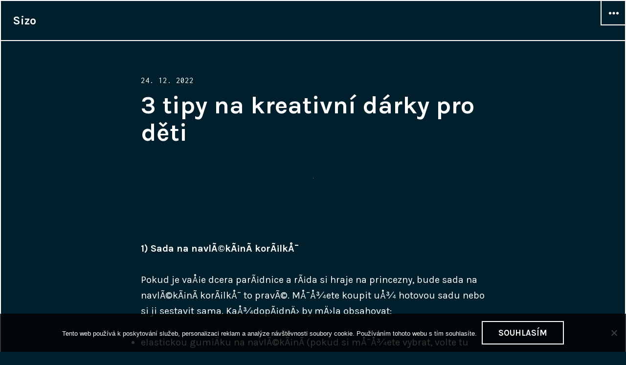

--- FILE ---
content_type: text/html; charset=UTF-8
request_url: https://www.sizo.cz/3-tipy-na-kreativni-darky-pro-deti/
body_size: 11496
content:
<!DOCTYPE html>
<html lang="cs" class="no-js">
<head>
<meta charset="UTF-8">
<meta name="viewport" content="width=device-width, initial-scale=1">
<link rel="profile" href="http://gmpg.org/xfn/11">
<link rel="pingback" href="https://www.sizo.cz/xmlrpc.php">
<script>(function(html){html.className = html.className.replace(/\bno-js\b/,'js')})(document.documentElement);</script>
<meta name='robots' content='index, follow, max-image-preview:large, max-snippet:-1, max-video-preview:-1' />

	<!-- This site is optimized with the Yoast SEO plugin v26.8 - https://yoast.com/product/yoast-seo-wordpress/ -->
	<title>3 tipy na kreativní dárky pro děti</title>
	<meta name="description" content="Vánoce se blíží a možná si právě teď lámete hlavu, co nadělit vašim potomkům pod stromeček. Co vsadit letos na něco kreativnějšího? Inspirujte se." />
	<link rel="canonical" href="https://www.sizo.cz/3-tipy-na-kreativni-darky-pro-deti/" />
	<meta property="og:locale" content="cs_CZ" />
	<meta property="og:type" content="article" />
	<meta property="og:title" content="3 tipy na kreativní dárky pro děti" />
	<meta property="og:description" content="Vánoce se blíží a možná si právě teď lámete hlavu, co nadělit vašim potomkům pod stromeček. Co vsadit letos na něco kreativnějšího? Inspirujte se." />
	<meta property="og:url" content="https://www.sizo.cz/3-tipy-na-kreativni-darky-pro-deti/" />
	<meta property="og:site_name" content="Sizo" />
	<meta property="article:published_time" content="2022-11-24T12:28:43+00:00" />
	<meta property="article:modified_time" content="2023-11-25T18:39:47+00:00" />
	<meta name="twitter:card" content="summary_large_image" />
	<meta name="twitter:label1" content="Napsal(a)" />
	<meta name="twitter:data1" content="" />
	<meta name="twitter:label2" content="Odhadovaná doba čtení" />
	<meta name="twitter:data2" content="4 minuty" />
	<!-- / Yoast SEO plugin. -->


<link rel='dns-prefetch' href='//fonts.googleapis.com' />
<style id='wp-img-auto-sizes-contain-inline-css' type='text/css'>
img:is([sizes=auto i],[sizes^="auto," i]){contain-intrinsic-size:3000px 1500px}
/*# sourceURL=wp-img-auto-sizes-contain-inline-css */
</style>
<style id='wp-block-library-inline-css' type='text/css'>
:root{--wp-block-synced-color:#7a00df;--wp-block-synced-color--rgb:122,0,223;--wp-bound-block-color:var(--wp-block-synced-color);--wp-editor-canvas-background:#ddd;--wp-admin-theme-color:#007cba;--wp-admin-theme-color--rgb:0,124,186;--wp-admin-theme-color-darker-10:#006ba1;--wp-admin-theme-color-darker-10--rgb:0,107,160.5;--wp-admin-theme-color-darker-20:#005a87;--wp-admin-theme-color-darker-20--rgb:0,90,135;--wp-admin-border-width-focus:2px}@media (min-resolution:192dpi){:root{--wp-admin-border-width-focus:1.5px}}.wp-element-button{cursor:pointer}:root .has-very-light-gray-background-color{background-color:#eee}:root .has-very-dark-gray-background-color{background-color:#313131}:root .has-very-light-gray-color{color:#eee}:root .has-very-dark-gray-color{color:#313131}:root .has-vivid-green-cyan-to-vivid-cyan-blue-gradient-background{background:linear-gradient(135deg,#00d084,#0693e3)}:root .has-purple-crush-gradient-background{background:linear-gradient(135deg,#34e2e4,#4721fb 50%,#ab1dfe)}:root .has-hazy-dawn-gradient-background{background:linear-gradient(135deg,#faaca8,#dad0ec)}:root .has-subdued-olive-gradient-background{background:linear-gradient(135deg,#fafae1,#67a671)}:root .has-atomic-cream-gradient-background{background:linear-gradient(135deg,#fdd79a,#004a59)}:root .has-nightshade-gradient-background{background:linear-gradient(135deg,#330968,#31cdcf)}:root .has-midnight-gradient-background{background:linear-gradient(135deg,#020381,#2874fc)}:root{--wp--preset--font-size--normal:16px;--wp--preset--font-size--huge:42px}.has-regular-font-size{font-size:1em}.has-larger-font-size{font-size:2.625em}.has-normal-font-size{font-size:var(--wp--preset--font-size--normal)}.has-huge-font-size{font-size:var(--wp--preset--font-size--huge)}.has-text-align-center{text-align:center}.has-text-align-left{text-align:left}.has-text-align-right{text-align:right}.has-fit-text{white-space:nowrap!important}#end-resizable-editor-section{display:none}.aligncenter{clear:both}.items-justified-left{justify-content:flex-start}.items-justified-center{justify-content:center}.items-justified-right{justify-content:flex-end}.items-justified-space-between{justify-content:space-between}.screen-reader-text{border:0;clip-path:inset(50%);height:1px;margin:-1px;overflow:hidden;padding:0;position:absolute;width:1px;word-wrap:normal!important}.screen-reader-text:focus{background-color:#ddd;clip-path:none;color:#444;display:block;font-size:1em;height:auto;left:5px;line-height:normal;padding:15px 23px 14px;text-decoration:none;top:5px;width:auto;z-index:100000}html :where(.has-border-color){border-style:solid}html :where([style*=border-top-color]){border-top-style:solid}html :where([style*=border-right-color]){border-right-style:solid}html :where([style*=border-bottom-color]){border-bottom-style:solid}html :where([style*=border-left-color]){border-left-style:solid}html :where([style*=border-width]){border-style:solid}html :where([style*=border-top-width]){border-top-style:solid}html :where([style*=border-right-width]){border-right-style:solid}html :where([style*=border-bottom-width]){border-bottom-style:solid}html :where([style*=border-left-width]){border-left-style:solid}html :where(img[class*=wp-image-]){height:auto;max-width:100%}:where(figure){margin:0 0 1em}html :where(.is-position-sticky){--wp-admin--admin-bar--position-offset:var(--wp-admin--admin-bar--height,0px)}@media screen and (max-width:600px){html :where(.is-position-sticky){--wp-admin--admin-bar--position-offset:0px}}

/*# sourceURL=wp-block-library-inline-css */
</style><style id='wp-block-archives-inline-css' type='text/css'>
.wp-block-archives{box-sizing:border-box}.wp-block-archives-dropdown label{display:block}
/*# sourceURL=https://www.sizo.cz/wp-includes/blocks/archives/style.min.css */
</style>
<style id='wp-block-categories-inline-css' type='text/css'>
.wp-block-categories{box-sizing:border-box}.wp-block-categories.alignleft{margin-right:2em}.wp-block-categories.alignright{margin-left:2em}.wp-block-categories.wp-block-categories-dropdown.aligncenter{text-align:center}.wp-block-categories .wp-block-categories__label{display:block;width:100%}
/*# sourceURL=https://www.sizo.cz/wp-includes/blocks/categories/style.min.css */
</style>
<style id='wp-block-heading-inline-css' type='text/css'>
h1:where(.wp-block-heading).has-background,h2:where(.wp-block-heading).has-background,h3:where(.wp-block-heading).has-background,h4:where(.wp-block-heading).has-background,h5:where(.wp-block-heading).has-background,h6:where(.wp-block-heading).has-background{padding:1.25em 2.375em}h1.has-text-align-left[style*=writing-mode]:where([style*=vertical-lr]),h1.has-text-align-right[style*=writing-mode]:where([style*=vertical-rl]),h2.has-text-align-left[style*=writing-mode]:where([style*=vertical-lr]),h2.has-text-align-right[style*=writing-mode]:where([style*=vertical-rl]),h3.has-text-align-left[style*=writing-mode]:where([style*=vertical-lr]),h3.has-text-align-right[style*=writing-mode]:where([style*=vertical-rl]),h4.has-text-align-left[style*=writing-mode]:where([style*=vertical-lr]),h4.has-text-align-right[style*=writing-mode]:where([style*=vertical-rl]),h5.has-text-align-left[style*=writing-mode]:where([style*=vertical-lr]),h5.has-text-align-right[style*=writing-mode]:where([style*=vertical-rl]),h6.has-text-align-left[style*=writing-mode]:where([style*=vertical-lr]),h6.has-text-align-right[style*=writing-mode]:where([style*=vertical-rl]){rotate:180deg}
/*# sourceURL=https://www.sizo.cz/wp-includes/blocks/heading/style.min.css */
</style>
<style id='wp-block-latest-comments-inline-css' type='text/css'>
ol.wp-block-latest-comments{box-sizing:border-box;margin-left:0}:where(.wp-block-latest-comments:not([style*=line-height] .wp-block-latest-comments__comment)){line-height:1.1}:where(.wp-block-latest-comments:not([style*=line-height] .wp-block-latest-comments__comment-excerpt p)){line-height:1.8}.has-dates :where(.wp-block-latest-comments:not([style*=line-height])),.has-excerpts :where(.wp-block-latest-comments:not([style*=line-height])){line-height:1.5}.wp-block-latest-comments .wp-block-latest-comments{padding-left:0}.wp-block-latest-comments__comment{list-style:none;margin-bottom:1em}.has-avatars .wp-block-latest-comments__comment{list-style:none;min-height:2.25em}.has-avatars .wp-block-latest-comments__comment .wp-block-latest-comments__comment-excerpt,.has-avatars .wp-block-latest-comments__comment .wp-block-latest-comments__comment-meta{margin-left:3.25em}.wp-block-latest-comments__comment-excerpt p{font-size:.875em;margin:.36em 0 1.4em}.wp-block-latest-comments__comment-date{display:block;font-size:.75em}.wp-block-latest-comments .avatar,.wp-block-latest-comments__comment-avatar{border-radius:1.5em;display:block;float:left;height:2.5em;margin-right:.75em;width:2.5em}.wp-block-latest-comments[class*=-font-size] a,.wp-block-latest-comments[style*=font-size] a{font-size:inherit}
/*# sourceURL=https://www.sizo.cz/wp-includes/blocks/latest-comments/style.min.css */
</style>
<style id='wp-block-latest-posts-inline-css' type='text/css'>
.wp-block-latest-posts{box-sizing:border-box}.wp-block-latest-posts.alignleft{margin-right:2em}.wp-block-latest-posts.alignright{margin-left:2em}.wp-block-latest-posts.wp-block-latest-posts__list{list-style:none}.wp-block-latest-posts.wp-block-latest-posts__list li{clear:both;overflow-wrap:break-word}.wp-block-latest-posts.is-grid{display:flex;flex-wrap:wrap}.wp-block-latest-posts.is-grid li{margin:0 1.25em 1.25em 0;width:100%}@media (min-width:600px){.wp-block-latest-posts.columns-2 li{width:calc(50% - .625em)}.wp-block-latest-posts.columns-2 li:nth-child(2n){margin-right:0}.wp-block-latest-posts.columns-3 li{width:calc(33.33333% - .83333em)}.wp-block-latest-posts.columns-3 li:nth-child(3n){margin-right:0}.wp-block-latest-posts.columns-4 li{width:calc(25% - .9375em)}.wp-block-latest-posts.columns-4 li:nth-child(4n){margin-right:0}.wp-block-latest-posts.columns-5 li{width:calc(20% - 1em)}.wp-block-latest-posts.columns-5 li:nth-child(5n){margin-right:0}.wp-block-latest-posts.columns-6 li{width:calc(16.66667% - 1.04167em)}.wp-block-latest-posts.columns-6 li:nth-child(6n){margin-right:0}}:root :where(.wp-block-latest-posts.is-grid){padding:0}:root :where(.wp-block-latest-posts.wp-block-latest-posts__list){padding-left:0}.wp-block-latest-posts__post-author,.wp-block-latest-posts__post-date{display:block;font-size:.8125em}.wp-block-latest-posts__post-excerpt,.wp-block-latest-posts__post-full-content{margin-bottom:1em;margin-top:.5em}.wp-block-latest-posts__featured-image a{display:inline-block}.wp-block-latest-posts__featured-image img{height:auto;max-width:100%;width:auto}.wp-block-latest-posts__featured-image.alignleft{float:left;margin-right:1em}.wp-block-latest-posts__featured-image.alignright{float:right;margin-left:1em}.wp-block-latest-posts__featured-image.aligncenter{margin-bottom:1em;text-align:center}
/*# sourceURL=https://www.sizo.cz/wp-includes/blocks/latest-posts/style.min.css */
</style>
<style id='wp-block-search-inline-css' type='text/css'>
.wp-block-search__button{margin-left:10px;word-break:normal}.wp-block-search__button.has-icon{line-height:0}.wp-block-search__button svg{height:1.25em;min-height:24px;min-width:24px;width:1.25em;fill:currentColor;vertical-align:text-bottom}:where(.wp-block-search__button){border:1px solid #ccc;padding:6px 10px}.wp-block-search__inside-wrapper{display:flex;flex:auto;flex-wrap:nowrap;max-width:100%}.wp-block-search__label{width:100%}.wp-block-search.wp-block-search__button-only .wp-block-search__button{box-sizing:border-box;display:flex;flex-shrink:0;justify-content:center;margin-left:0;max-width:100%}.wp-block-search.wp-block-search__button-only .wp-block-search__inside-wrapper{min-width:0!important;transition-property:width}.wp-block-search.wp-block-search__button-only .wp-block-search__input{flex-basis:100%;transition-duration:.3s}.wp-block-search.wp-block-search__button-only.wp-block-search__searchfield-hidden,.wp-block-search.wp-block-search__button-only.wp-block-search__searchfield-hidden .wp-block-search__inside-wrapper{overflow:hidden}.wp-block-search.wp-block-search__button-only.wp-block-search__searchfield-hidden .wp-block-search__input{border-left-width:0!important;border-right-width:0!important;flex-basis:0;flex-grow:0;margin:0;min-width:0!important;padding-left:0!important;padding-right:0!important;width:0!important}:where(.wp-block-search__input){appearance:none;border:1px solid #949494;flex-grow:1;font-family:inherit;font-size:inherit;font-style:inherit;font-weight:inherit;letter-spacing:inherit;line-height:inherit;margin-left:0;margin-right:0;min-width:3rem;padding:8px;text-decoration:unset!important;text-transform:inherit}:where(.wp-block-search__button-inside .wp-block-search__inside-wrapper){background-color:#fff;border:1px solid #949494;box-sizing:border-box;padding:4px}:where(.wp-block-search__button-inside .wp-block-search__inside-wrapper) .wp-block-search__input{border:none;border-radius:0;padding:0 4px}:where(.wp-block-search__button-inside .wp-block-search__inside-wrapper) .wp-block-search__input:focus{outline:none}:where(.wp-block-search__button-inside .wp-block-search__inside-wrapper) :where(.wp-block-search__button){padding:4px 8px}.wp-block-search.aligncenter .wp-block-search__inside-wrapper{margin:auto}.wp-block[data-align=right] .wp-block-search.wp-block-search__button-only .wp-block-search__inside-wrapper{float:right}
/*# sourceURL=https://www.sizo.cz/wp-includes/blocks/search/style.min.css */
</style>
<style id='wp-block-group-inline-css' type='text/css'>
.wp-block-group{box-sizing:border-box}:where(.wp-block-group.wp-block-group-is-layout-constrained){position:relative}
/*# sourceURL=https://www.sizo.cz/wp-includes/blocks/group/style.min.css */
</style>
<style id='global-styles-inline-css' type='text/css'>
:root{--wp--preset--aspect-ratio--square: 1;--wp--preset--aspect-ratio--4-3: 4/3;--wp--preset--aspect-ratio--3-4: 3/4;--wp--preset--aspect-ratio--3-2: 3/2;--wp--preset--aspect-ratio--2-3: 2/3;--wp--preset--aspect-ratio--16-9: 16/9;--wp--preset--aspect-ratio--9-16: 9/16;--wp--preset--color--black: #000000;--wp--preset--color--cyan-bluish-gray: #abb8c3;--wp--preset--color--white: #ffffff;--wp--preset--color--pale-pink: #f78da7;--wp--preset--color--vivid-red: #cf2e2e;--wp--preset--color--luminous-vivid-orange: #ff6900;--wp--preset--color--luminous-vivid-amber: #fcb900;--wp--preset--color--light-green-cyan: #7bdcb5;--wp--preset--color--vivid-green-cyan: #00d084;--wp--preset--color--pale-cyan-blue: #8ed1fc;--wp--preset--color--vivid-cyan-blue: #0693e3;--wp--preset--color--vivid-purple: #9b51e0;--wp--preset--gradient--vivid-cyan-blue-to-vivid-purple: linear-gradient(135deg,rgb(6,147,227) 0%,rgb(155,81,224) 100%);--wp--preset--gradient--light-green-cyan-to-vivid-green-cyan: linear-gradient(135deg,rgb(122,220,180) 0%,rgb(0,208,130) 100%);--wp--preset--gradient--luminous-vivid-amber-to-luminous-vivid-orange: linear-gradient(135deg,rgb(252,185,0) 0%,rgb(255,105,0) 100%);--wp--preset--gradient--luminous-vivid-orange-to-vivid-red: linear-gradient(135deg,rgb(255,105,0) 0%,rgb(207,46,46) 100%);--wp--preset--gradient--very-light-gray-to-cyan-bluish-gray: linear-gradient(135deg,rgb(238,238,238) 0%,rgb(169,184,195) 100%);--wp--preset--gradient--cool-to-warm-spectrum: linear-gradient(135deg,rgb(74,234,220) 0%,rgb(151,120,209) 20%,rgb(207,42,186) 40%,rgb(238,44,130) 60%,rgb(251,105,98) 80%,rgb(254,248,76) 100%);--wp--preset--gradient--blush-light-purple: linear-gradient(135deg,rgb(255,206,236) 0%,rgb(152,150,240) 100%);--wp--preset--gradient--blush-bordeaux: linear-gradient(135deg,rgb(254,205,165) 0%,rgb(254,45,45) 50%,rgb(107,0,62) 100%);--wp--preset--gradient--luminous-dusk: linear-gradient(135deg,rgb(255,203,112) 0%,rgb(199,81,192) 50%,rgb(65,88,208) 100%);--wp--preset--gradient--pale-ocean: linear-gradient(135deg,rgb(255,245,203) 0%,rgb(182,227,212) 50%,rgb(51,167,181) 100%);--wp--preset--gradient--electric-grass: linear-gradient(135deg,rgb(202,248,128) 0%,rgb(113,206,126) 100%);--wp--preset--gradient--midnight: linear-gradient(135deg,rgb(2,3,129) 0%,rgb(40,116,252) 100%);--wp--preset--font-size--small: 13px;--wp--preset--font-size--medium: 20px;--wp--preset--font-size--large: 36px;--wp--preset--font-size--x-large: 42px;--wp--preset--spacing--20: 0.44rem;--wp--preset--spacing--30: 0.67rem;--wp--preset--spacing--40: 1rem;--wp--preset--spacing--50: 1.5rem;--wp--preset--spacing--60: 2.25rem;--wp--preset--spacing--70: 3.38rem;--wp--preset--spacing--80: 5.06rem;--wp--preset--shadow--natural: 6px 6px 9px rgba(0, 0, 0, 0.2);--wp--preset--shadow--deep: 12px 12px 50px rgba(0, 0, 0, 0.4);--wp--preset--shadow--sharp: 6px 6px 0px rgba(0, 0, 0, 0.2);--wp--preset--shadow--outlined: 6px 6px 0px -3px rgb(255, 255, 255), 6px 6px rgb(0, 0, 0);--wp--preset--shadow--crisp: 6px 6px 0px rgb(0, 0, 0);}:where(.is-layout-flex){gap: 0.5em;}:where(.is-layout-grid){gap: 0.5em;}body .is-layout-flex{display: flex;}.is-layout-flex{flex-wrap: wrap;align-items: center;}.is-layout-flex > :is(*, div){margin: 0;}body .is-layout-grid{display: grid;}.is-layout-grid > :is(*, div){margin: 0;}:where(.wp-block-columns.is-layout-flex){gap: 2em;}:where(.wp-block-columns.is-layout-grid){gap: 2em;}:where(.wp-block-post-template.is-layout-flex){gap: 1.25em;}:where(.wp-block-post-template.is-layout-grid){gap: 1.25em;}.has-black-color{color: var(--wp--preset--color--black) !important;}.has-cyan-bluish-gray-color{color: var(--wp--preset--color--cyan-bluish-gray) !important;}.has-white-color{color: var(--wp--preset--color--white) !important;}.has-pale-pink-color{color: var(--wp--preset--color--pale-pink) !important;}.has-vivid-red-color{color: var(--wp--preset--color--vivid-red) !important;}.has-luminous-vivid-orange-color{color: var(--wp--preset--color--luminous-vivid-orange) !important;}.has-luminous-vivid-amber-color{color: var(--wp--preset--color--luminous-vivid-amber) !important;}.has-light-green-cyan-color{color: var(--wp--preset--color--light-green-cyan) !important;}.has-vivid-green-cyan-color{color: var(--wp--preset--color--vivid-green-cyan) !important;}.has-pale-cyan-blue-color{color: var(--wp--preset--color--pale-cyan-blue) !important;}.has-vivid-cyan-blue-color{color: var(--wp--preset--color--vivid-cyan-blue) !important;}.has-vivid-purple-color{color: var(--wp--preset--color--vivid-purple) !important;}.has-black-background-color{background-color: var(--wp--preset--color--black) !important;}.has-cyan-bluish-gray-background-color{background-color: var(--wp--preset--color--cyan-bluish-gray) !important;}.has-white-background-color{background-color: var(--wp--preset--color--white) !important;}.has-pale-pink-background-color{background-color: var(--wp--preset--color--pale-pink) !important;}.has-vivid-red-background-color{background-color: var(--wp--preset--color--vivid-red) !important;}.has-luminous-vivid-orange-background-color{background-color: var(--wp--preset--color--luminous-vivid-orange) !important;}.has-luminous-vivid-amber-background-color{background-color: var(--wp--preset--color--luminous-vivid-amber) !important;}.has-light-green-cyan-background-color{background-color: var(--wp--preset--color--light-green-cyan) !important;}.has-vivid-green-cyan-background-color{background-color: var(--wp--preset--color--vivid-green-cyan) !important;}.has-pale-cyan-blue-background-color{background-color: var(--wp--preset--color--pale-cyan-blue) !important;}.has-vivid-cyan-blue-background-color{background-color: var(--wp--preset--color--vivid-cyan-blue) !important;}.has-vivid-purple-background-color{background-color: var(--wp--preset--color--vivid-purple) !important;}.has-black-border-color{border-color: var(--wp--preset--color--black) !important;}.has-cyan-bluish-gray-border-color{border-color: var(--wp--preset--color--cyan-bluish-gray) !important;}.has-white-border-color{border-color: var(--wp--preset--color--white) !important;}.has-pale-pink-border-color{border-color: var(--wp--preset--color--pale-pink) !important;}.has-vivid-red-border-color{border-color: var(--wp--preset--color--vivid-red) !important;}.has-luminous-vivid-orange-border-color{border-color: var(--wp--preset--color--luminous-vivid-orange) !important;}.has-luminous-vivid-amber-border-color{border-color: var(--wp--preset--color--luminous-vivid-amber) !important;}.has-light-green-cyan-border-color{border-color: var(--wp--preset--color--light-green-cyan) !important;}.has-vivid-green-cyan-border-color{border-color: var(--wp--preset--color--vivid-green-cyan) !important;}.has-pale-cyan-blue-border-color{border-color: var(--wp--preset--color--pale-cyan-blue) !important;}.has-vivid-cyan-blue-border-color{border-color: var(--wp--preset--color--vivid-cyan-blue) !important;}.has-vivid-purple-border-color{border-color: var(--wp--preset--color--vivid-purple) !important;}.has-vivid-cyan-blue-to-vivid-purple-gradient-background{background: var(--wp--preset--gradient--vivid-cyan-blue-to-vivid-purple) !important;}.has-light-green-cyan-to-vivid-green-cyan-gradient-background{background: var(--wp--preset--gradient--light-green-cyan-to-vivid-green-cyan) !important;}.has-luminous-vivid-amber-to-luminous-vivid-orange-gradient-background{background: var(--wp--preset--gradient--luminous-vivid-amber-to-luminous-vivid-orange) !important;}.has-luminous-vivid-orange-to-vivid-red-gradient-background{background: var(--wp--preset--gradient--luminous-vivid-orange-to-vivid-red) !important;}.has-very-light-gray-to-cyan-bluish-gray-gradient-background{background: var(--wp--preset--gradient--very-light-gray-to-cyan-bluish-gray) !important;}.has-cool-to-warm-spectrum-gradient-background{background: var(--wp--preset--gradient--cool-to-warm-spectrum) !important;}.has-blush-light-purple-gradient-background{background: var(--wp--preset--gradient--blush-light-purple) !important;}.has-blush-bordeaux-gradient-background{background: var(--wp--preset--gradient--blush-bordeaux) !important;}.has-luminous-dusk-gradient-background{background: var(--wp--preset--gradient--luminous-dusk) !important;}.has-pale-ocean-gradient-background{background: var(--wp--preset--gradient--pale-ocean) !important;}.has-electric-grass-gradient-background{background: var(--wp--preset--gradient--electric-grass) !important;}.has-midnight-gradient-background{background: var(--wp--preset--gradient--midnight) !important;}.has-small-font-size{font-size: var(--wp--preset--font-size--small) !important;}.has-medium-font-size{font-size: var(--wp--preset--font-size--medium) !important;}.has-large-font-size{font-size: var(--wp--preset--font-size--large) !important;}.has-x-large-font-size{font-size: var(--wp--preset--font-size--x-large) !important;}
/*# sourceURL=global-styles-inline-css */
</style>

<style id='classic-theme-styles-inline-css' type='text/css'>
/*! This file is auto-generated */
.wp-block-button__link{color:#fff;background-color:#32373c;border-radius:9999px;box-shadow:none;text-decoration:none;padding:calc(.667em + 2px) calc(1.333em + 2px);font-size:1.125em}.wp-block-file__button{background:#32373c;color:#fff;text-decoration:none}
/*# sourceURL=/wp-includes/css/classic-themes.min.css */
</style>
<link rel='stylesheet' id='cookie-notice-front-css' href='https://www.sizo.cz/wp-content/plugins/cookie-notice/css/front.min.css?ver=2.5.11' type='text/css' media='all' />
<link rel='stylesheet' id='kk-star-ratings-css' href='https://www.sizo.cz/wp-content/plugins/kk-star-ratings/src/core/public/css/kk-star-ratings.min.css?ver=5.4.10.3' type='text/css' media='all' />
<link rel='stylesheet' id='cyanotype-fonts-css' href='//fonts.googleapis.com/css?family=Karla%3A400%2C700%2C400italic%2C700italic%7CInconsolata%3A400&#038;subset=latin%2Clatin-ext' type='text/css' media='all' />
<link rel='stylesheet' id='genericons-css' href='https://www.sizo.cz/wp-content/themes/cyanotype/genericons/genericons.css?ver=3.3' type='text/css' media='all' />
<link rel='stylesheet' id='cyanotype-style-css' href='https://www.sizo.cz/wp-content/themes/cyanotype/style.css?ver=6.9' type='text/css' media='all' />
<script type="text/javascript" src="https://www.sizo.cz/wp-includes/js/jquery/jquery.min.js?ver=3.7.1" id="jquery-core-js"></script>
<script type="text/javascript" src="https://www.sizo.cz/wp-includes/js/jquery/jquery-migrate.min.js?ver=3.4.1" id="jquery-migrate-js"></script>
<link rel="alternate" type="application/ld+json" href="https://www.sizo.cz/3-tipy-na-kreativni-darky-pro-deti/?format=application/ld+json" title="Structured Descriptor Document (JSON-LD format)"><script type="application/ld+json" data-source="DataFeed:WordPress" data-schema="279-post-Default">{"@context":"https:\/\/schema.org\/","@type":"Article","@id":"https:\/\/www.sizo.cz\/3-tipy-na-kreativni-darky-pro-deti\/#Article","mainEntityOfPage":"https:\/\/www.sizo.cz\/3-tipy-na-kreativni-darky-pro-deti\/","headline":"3 tipy na kreativn\u00ed d\u00e1rky pro d\u011bti","name":"3 tipy na kreativn\u00ed d\u00e1rky pro d\u011bti","description":"V\u00e1noce se bl\u00ed\u017e\u00ed a mo\u017en\u00e1 si pr\u00e1v\u011b te\u010f l\u00e1mete hlavu, co nad\u011blit va\u0161im potomk\u016fm pod strome\u010dek. Co vsadit letos na n\u011bco kreativn\u011bj\u0161\u00edho? Inspirujte se.","datePublished":"2022-12-24","dateModified":"2023-11-25","author":{"@type":"Person","@id":"https:\/\/www.sizo.cz\/author\/#Person","name":"","url":"https:\/\/www.sizo.cz\/author\/","identifier":1,"image":{"@type":"ImageObject","@id":"https:\/\/secure.gravatar.com\/avatar\/1bbb35219ad819cefa53fdc5515b24173b84f885da520bcb5e2dcb96444d797b?s=96&d=mm&r=g","url":"https:\/\/secure.gravatar.com\/avatar\/1bbb35219ad819cefa53fdc5515b24173b84f885da520bcb5e2dcb96444d797b?s=96&d=mm&r=g","height":96,"width":96}},"publisher":{"@type":"Organization","name":"sizo.cz","logo":{"@type":"ImageObject","@id":"\/logo.png","url":"\/logo.png","width":600,"height":60}},"image":{"@type":"ImageObject","@id":"https:\/\/www.sizo.cz\/wp-content\/uploads\/christmas-2440245_640.jpg","url":"https:\/\/www.sizo.cz\/wp-content\/uploads\/christmas-2440245_640.jpg","height":0,"width":0},"url":"https:\/\/www.sizo.cz\/3-tipy-na-kreativni-darky-pro-deti\/","about":["D\u011bti"],"wordCount":774,"articleBody":"1) Sada na navl&Atilde;&copy;k&Atilde;&iexcl;n&Atilde;&shy; kor&Atilde;&iexcl;lk&Aring;&macr;Pokud je va&Aring;&iexcl;e dcera par&Atilde;&iexcl;dnice a r&Atilde;&iexcl;da si hraje na princezny, bude sada na navl&Atilde;&copy;k&Atilde;&iexcl;n&Atilde;&shy; kor&Atilde;&iexcl;lk&Aring;&macr; to prav&Atilde;&copy;. M&Aring;&macr;&Aring;&frac34;ete koupit u&Aring;&frac34; hotovou sadu nebo si ji sestavit sama. Ka&Aring;&frac34;dop&Atilde;&iexcl;dn&Auml;&#8250; by m&Auml;&#8250;la obsahovat:elastickou gumi&Auml;ku na navl&Atilde;&copy;k&Atilde;&iexcl;n&Atilde;&shy; (pokud si m&Aring;&macr;&Aring;&frac34;ete vybrat, volte tu nejv&Atilde;&shy;ce elastickou)dostatek barevn&Atilde;&frac12;ch kor&Atilde;&iexcl;lk&Aring;&macr;, mohou to b&Atilde;&frac12;t i p&Atilde;&shy;smenka nebo tvary (srd&Atilde;&shy;&Auml;ka, hv&Auml;&#8250;zdi&Auml;ky a tak d&Atilde;&iexcl;le)visac&Atilde;&shy; p&Aring;&#8482;&Atilde;&shy;v&Auml;&#8250;sky (trendy jsou tak&Atilde;&copy; r&Aring;&macr;zn&Atilde;&copy; st&Aring;&#8482;apce)n&Aring;&macr;&Aring;&frac34;kyTip: sadu m&Aring;&macr;&Aring;&frac34;ete vyladit do jedn&Atilde;&copy; hlavn&Atilde;&shy; barvy, nap&Aring;&#8482;&Atilde;&shy;klad pokud va&Aring;&iexcl;e dcera miluje poh&Atilde;&iexcl;dkovou postavu Elsu, tak do modro &#8211; b&Atilde;&shy;l&Atilde;&copy;.2) Sada na pe&Auml;etn&Atilde;&shy; voskDovolte d&Auml;&#8250;tem, a&Aring;&yen; si vyrob&Atilde;&shy; origin&Atilde;&iexcl;ln&Atilde;&shy; pe&Auml;e&Aring;&yen; na dopisn&Atilde;&shy;ch ob&Atilde;&iexcl;lk&Atilde;&iexcl;ch nebo nap&Aring;&#8482;&Atilde;&shy;klad pozv&Atilde;&iexcl;nk&Atilde;&iexcl;ch na narozeniny. Pomoc&Atilde;&shy; pe&Auml;etidla vytvo&Aring;&#8482;&Atilde;&shy; vzor z roztaven&Atilde;&copy;ho vosku. Op&Auml;&#8250;t u&Aring;&frac34; m&Aring;&macr;&Aring;&frac34;ete koupit hotovou sadu nebo si v&Aring;&iexcl;e poskl&Atilde;&iexcl;dat sama. Pe&Auml;etidla toti&Aring;&frac34; maj&Atilde;&shy; r&Aring;&macr;zn&Atilde;&copy; vzory a barvy vosku se t&Atilde;&copy;&Aring;&frac34; daj&Atilde;&shy; libovoln&Auml;&#8250; kombinovat. V sad&Auml;&#8250; by m&Auml;&#8250;lo v&Aring;&frac34;dy b&Atilde;&frac12;t:d&Aring;&#8482;ev&Auml;&#8250;n&Atilde;&frac12; dr&Aring;&frac34;&Atilde;&iexcl;k na pe&Auml;etidlomotiv pe&Auml;etidlape&Auml;etn&Atilde;&shy; l&Aring;&frac34;i&Auml;kape&Auml;etn&Atilde;&shy; vosk (r&Aring;&macr;zn&Atilde;&copy; barvy)&Auml;ajov&Atilde;&iexcl; sv&Atilde;&shy;&Auml;kaTip: do sady m&Aring;&macr;&Aring;&frac34;ete p&Aring;&#8482;idat i pap&Atilde;&shy;rov&Atilde;&copy; ob&Atilde;&iexcl;lky.3) Sada na v&Atilde;&frac12;robky z prysky&Aring;&#8482;ice&Acirc;&nbsp;Toto u&Aring;&frac34; je d&Atilde;&iexcl;rek pro v&Auml;&#8250;t&Aring;&iexcl;&Atilde;&shy; d&Auml;&#8250;ti, nebo&Aring;&yen; pr&Atilde;&iexcl;ce s prysky&Aring;&#8482;ic&Atilde;&shy; u&Aring;&frac34; je trochu slo&Aring;&frac34;it&Auml;&#8250;j&Aring;&iexcl;&Atilde;&shy;. Ov&Aring;&iexcl;em v&Atilde;&frac12;robky z n&Atilde;&shy; jsou kr&Atilde;&iexcl;sn&Atilde;&copy;. D&Auml;&#8250;ti si samy vyrob&Atilde;&shy; p&Aring;&#8482;&Atilde;&shy;v&Auml;&#8250;sek na kl&Atilde;&shy;&Auml;e, t&Atilde;&iexcl;cek pod rann&Atilde;&shy; &Auml;aj nebo dekoraci do pokoj&Atilde;&shy;&Auml;ku. Co v&Aring;&iexcl;e budete do sady pot&Aring;&#8482;ebovat:prysky&Aring;&#8482;ici typu Aprysky&Aring;&#8482;ici typu B (m&Atilde;&shy;chaj&Atilde;&shy; se dohromady dle p&Aring;&#8482;edem ur&Auml;en&Atilde;&copy;ho pom&Auml;&#8250;ru)malou digit&Atilde;&iexcl;ln&Atilde;&shy; v&Atilde;&iexcl;huplastov&Atilde;&copy; kel&Atilde;&shy;mkyd&Aring;&#8482;ev&Auml;&#8250;nou l&Aring;&frac34;i&Auml;kurukavicesilikonovou formudostatek barev a dekorac&Atilde;&shy; (mu&Aring;&iexcl;li&Auml;ky, su&Aring;&iexcl;en&Atilde;&copy; kv&Auml;&#8250;tiny, kam&Atilde;&shy;nky, zlatou f&Atilde;&sup3;lii a tak d&Atilde;&iexcl;le)Tip: p&Aring;&#8482;i pr&Atilde;&iexcl;ci s prysky&Aring;&#8482;ic&Atilde;&shy; v&Aring;&frac34;dy pou&Aring;&frac34;&Atilde;&shy;vejte rukavice a pracujte na podlo&Aring;&frac34;ce. Ur&Auml;it&Auml;&#8250; byste nerada &Aring;&iexcl;kr&Atilde;&iexcl;bala zaschlou prysky&Aring;&#8482;ici z podlahy nebo kuchy&Aring;&#710;sk&Atilde;&copy; linky.P&Aring;&#8482;ejeme hodn&Auml;&#8250; z&Atilde;&iexcl;bavy p&Aring;&#8482;i vytv&Atilde;&iexcl;&Aring;&#8482;en&Atilde;&shy; a spoustu kreativn&Atilde;&shy;ch v&Atilde;&frac12;tvor&Aring;&macr;.                                                                                                                                                                                                                                                                                                                                                                                        4.7\/5 - (7 votes)        "}</script>
<script type="application/ld+json" data-source="DataFeed:WordPress" data-schema="Breadcrumb">{"@context":"https:\/\/schema.org\/","@type":"BreadcrumbList","itemListElement":[{"@type":"ListItem","position":1,"name":"3 tipy na kreativn\u00ed d\u00e1rky pro d\u011bti","item":"https:\/\/www.sizo.cz\/3-tipy-na-kreativni-darky-pro-deti\/#breadcrumbitem"}]}</script>
<script type="application/ld+json">{
    "@context": "https://schema.org/",
    "@type": "CreativeWorkSeries",
    "name": "3 tipy na kreativní dárky pro děti",
    "aggregateRating": {
        "@type": "AggregateRating",
        "ratingValue": "4.7",
        "bestRating": "5",
        "ratingCount": "7"
    }
}</script><link rel="icon" type="image/png" href="/wp-content/uploads/fbrfg/favicon-96x96.png" sizes="96x96" />
<link rel="icon" type="image/svg+xml" href="/wp-content/uploads/fbrfg/favicon.svg" />
<link rel="shortcut icon" href="/wp-content/uploads/fbrfg/favicon.ico" />
<link rel="apple-touch-icon" sizes="180x180" href="/wp-content/uploads/fbrfg/apple-touch-icon.png" />
<link rel="manifest" href="/wp-content/uploads/fbrfg/site.webmanifest" /></head>

<body class="wp-singular post-template-default single single-post postid-279 single-format-standard wp-theme-cyanotype cookies-not-set">
<div id="page" class="hfeed site">
	<a class="skip-link screen-reader-text" href="#content">Skip to content</a>

	
	<header id="masthead" class="site-header" role="banner">
		<div class="site-header-top">
			
							<button id="sidebar-toggle" class="sidebar-toggle">Widgets</button>
					</div><!-- .site-header-top -->

		<div class="site-branding">
			<div class="site-branding-inner">
				
									<p class="site-title"><a href="https://www.sizo.cz/" rel="home">Sizo</a></p>
									<p class="site-description">
Na internetu nejsou jenom spolehliví lidé, kterým se dá důvěřovat. Jsou tam i ti, jejichž internetové nabídky ostatním škodí. Ale náš web je tím, co tu pomáhá.</p>
							</div>

					</div><!-- .site-branding -->
	</header><!-- .site-header -->

	<div id="content" class="site-content">

	<div id="primary" class="content-area">
		<main id="main" class="site-main" role="main">

		
<article id="post-279" class="post-279 post type-post status-publish format-standard has-post-thumbnail hentry category-deti">
	<header class="entry-header">
		<div class="entry-date">
			<span class="posted-on"><span class="screen-reader-text">Posted on </span><a href="https://www.sizo.cz/3-tipy-na-kreativni-darky-pro-deti/" rel="bookmark"><time class="entry-date published" datetime="2022-12-24T12:28:42+01:00">24. 12. 2022</time><time class="updated" datetime="2023-11-25T19:39:47+01:00">25. 11. 2023</time></a></span>		</div>

		<h1 class="entry-title">3 tipy na kreativní dárky pro děti</h1>	</header>

	
	<div class="post-thumbnail">
		<img width="1" height="1" src="https://www.sizo.cz/wp-content/uploads/christmas-2440245_640.jpg" class="attachment-post-thumbnail size-post-thumbnail wp-post-image" alt="" decoding="async" />	</div><!-- .post-thumbnail -->

	
	<div class="entry-content">
		<p><!DOCTYPE html PUBLIC "-//W3C//DTD HTML 4.0 Transitional//EN" "http://www.w3.org/TR/REC-html40/loose.dtd"><br />
<html><body></p>
<p><strong>1) Sada na navl&Atilde;&copy;k&Atilde;&iexcl;n&Atilde;&shy; kor&Atilde;&iexcl;lk&Aring;&macr;</strong></p>
<p>Pokud je va&Aring;&iexcl;e dcera par&Atilde;&iexcl;dnice a r&Atilde;&iexcl;da si hraje na princezny, bude sada na navl&Atilde;&copy;k&Atilde;&iexcl;n&Atilde;&shy; kor&Atilde;&iexcl;lk&Aring;&macr; to prav&Atilde;&copy;. M&Aring;&macr;&Aring;&frac34;ete koupit u&Aring;&frac34; hotovou sadu nebo si ji sestavit sama. Ka&Aring;&frac34;dop&Atilde;&iexcl;dn&Auml;&#8250; by m&Auml;&#8250;la obsahovat:</p>
<ul>
<li>elastickou gumi&Auml;ku na navl&Atilde;&copy;k&Atilde;&iexcl;n&Atilde;&shy; (pokud si m&Aring;&macr;&Aring;&frac34;ete vybrat, volte tu nejv&Atilde;&shy;ce elastickou)</li>
<li>dostatek barevn&Atilde;&frac12;ch kor&Atilde;&iexcl;lk&Aring;&macr;, mohou to b&Atilde;&frac12;t i p&Atilde;&shy;smenka nebo tvary (srd&Atilde;&shy;&Auml;ka, hv&Auml;&#8250;zdi&Auml;ky a tak d&Atilde;&iexcl;le)</li>
<li>visac&Atilde;&shy; p&Aring;&#8482;&Atilde;&shy;v&Auml;&#8250;sky (trendy jsou tak&Atilde;&copy; r&Aring;&macr;zn&Atilde;&copy; st&Aring;&#8482;apce)</li>
<li>n&Aring;&macr;&Aring;&frac34;ky</li>
</ul>
<p><strong>Tip:</strong> sadu m&Aring;&macr;&Aring;&frac34;ete vyladit do jedn&Atilde;&copy; hlavn&Atilde;&shy; barvy, nap&Aring;&#8482;&Atilde;&shy;klad pokud va&Aring;&iexcl;e dcera miluje poh&Atilde;&iexcl;dkovou postavu Elsu, tak do modro &#8211; b&Atilde;&shy;l&Atilde;&copy;.</p>
<p><img decoding="async" alt="v&Auml;&#8250;nec" data-rich-file-id="194871" src="https://sizo.cz/wp-content/uploads/christmas-2440245_640.jpg"></p>
<p><strong>2) Sada na pe&Auml;etn&Atilde;&shy; vosk</strong></p>
<p>Dovolte d&Auml;&#8250;tem, a&Aring;&yen; si vyrob&Atilde;&shy; origin&Atilde;&iexcl;ln&Atilde;&shy; pe&Auml;e&Aring;&yen; na dopisn&Atilde;&shy;ch ob&Atilde;&iexcl;lk&Atilde;&iexcl;ch nebo nap&Aring;&#8482;&Atilde;&shy;klad pozv&Atilde;&iexcl;nk&Atilde;&iexcl;ch na narozeniny. Pomoc&Atilde;&shy; pe&Auml;etidla vytvo&Aring;&#8482;&Atilde;&shy; vzor z roztaven&Atilde;&copy;ho vosku. Op&Auml;&#8250;t u&Aring;&frac34; m&Aring;&macr;&Aring;&frac34;ete koupit hotovou sadu nebo si v&Aring;&iexcl;e poskl&Atilde;&iexcl;dat sama. Pe&Auml;etidla toti&Aring;&frac34; maj&Atilde;&shy; r&Aring;&macr;zn&Atilde;&copy; vzory a barvy vosku se t&Atilde;&copy;&Aring;&frac34; daj&Atilde;&shy; libovoln&Auml;&#8250; kombinovat. V sad&Auml;&#8250; by m&Auml;&#8250;lo v&Aring;&frac34;dy b&Atilde;&frac12;t:</p>
<ul>
<li>d&Aring;&#8482;ev&Auml;&#8250;n&Atilde;&frac12; dr&Aring;&frac34;&Atilde;&iexcl;k na pe&Auml;etidlo</li>
<li>motiv pe&Auml;etidla</li>
<li>pe&Auml;etn&Atilde;&shy; l&Aring;&frac34;i&Auml;ka</li>
<li>pe&Auml;etn&Atilde;&shy; vosk (r&Aring;&macr;zn&Atilde;&copy; barvy)</li>
<li>&Auml;ajov&Atilde;&iexcl; sv&Atilde;&shy;&Auml;ka</li>
</ul>
<p><strong>Tip:</strong> do sady m&Aring;&macr;&Aring;&frac34;ete p&Aring;&#8482;idat i pap&Atilde;&shy;rov&Atilde;&copy; ob&Atilde;&iexcl;lky.</p>
<p><img decoding="async" alt="d&Auml;&#8250;v&Auml;e" data-rich-file-id="194653" src="https://sizo.cz/wp-content/uploads/pexels-ay%C5%9Fenur-13167233_1.jpg"></p>
<p><strong>3) Sada na v&Atilde;&frac12;robky z prysky&Aring;&#8482;ice&Acirc;&nbsp;</strong></p>
<p>Toto u&Aring;&frac34; je d&Atilde;&iexcl;rek pro v&Auml;&#8250;t&Aring;&iexcl;&Atilde;&shy; d&Auml;&#8250;ti, nebo&Aring;&yen; pr&Atilde;&iexcl;ce s prysky&Aring;&#8482;ic&Atilde;&shy; u&Aring;&frac34; je trochu slo&Aring;&frac34;it&Auml;&#8250;j&Aring;&iexcl;&Atilde;&shy;. Ov&Aring;&iexcl;em v&Atilde;&frac12;robky z n&Atilde;&shy; jsou kr&Atilde;&iexcl;sn&Atilde;&copy;. D&Auml;&#8250;ti si samy vyrob&Atilde;&shy; p&Aring;&#8482;&Atilde;&shy;v&Auml;&#8250;sek na kl&Atilde;&shy;&Auml;e, t&Atilde;&iexcl;cek pod rann&Atilde;&shy; &Auml;aj nebo dekoraci do pokoj&Atilde;&shy;&Auml;ku. Co v&Aring;&iexcl;e budete do sady pot&Aring;&#8482;ebovat:</p>
<ul>
<li>prysky&Aring;&#8482;ici typu A</li>
<li>prysky&Aring;&#8482;ici typu B (m&Atilde;&shy;chaj&Atilde;&shy; se dohromady dle p&Aring;&#8482;edem ur&Auml;en&Atilde;&copy;ho pom&Auml;&#8250;ru)</li>
<li>malou digit&Atilde;&iexcl;ln&Atilde;&shy; v&Atilde;&iexcl;hu</li>
<li>plastov&Atilde;&copy; kel&Atilde;&shy;mky</li>
<li>d&Aring;&#8482;ev&Auml;&#8250;nou l&Aring;&frac34;i&Auml;ku</li>
<li>rukavice</li>
<li>silikonovou formu</li>
<li>dostatek barev a dekorac&Atilde;&shy; (mu&Aring;&iexcl;li&Auml;ky, su&Aring;&iexcl;en&Atilde;&copy; kv&Auml;&#8250;tiny, kam&Atilde;&shy;nky, zlatou f&Atilde;&sup3;lii a tak d&Atilde;&iexcl;le)</li>
</ul>
<p><strong>Tip:</strong> p&Aring;&#8482;i pr&Atilde;&iexcl;ci s prysky&Aring;&#8482;ic&Atilde;&shy; v&Aring;&frac34;dy pou&Aring;&frac34;&Atilde;&shy;vejte rukavice a pracujte na podlo&Aring;&frac34;ce. Ur&Auml;it&Auml;&#8250; byste nerada &Aring;&iexcl;kr&Atilde;&iexcl;bala zaschlou prysky&Aring;&#8482;ici z podlahy nebo kuchy&Aring;&#710;sk&Atilde;&copy; linky.</p>
<p><em>P&Aring;&#8482;ejeme hodn&Auml;&#8250; z&Atilde;&iexcl;bavy p&Aring;&#8482;i vytv&Atilde;&iexcl;&Aring;&#8482;en&Atilde;&shy; a spoustu kreativn&Atilde;&shy;ch v&Atilde;&frac12;tvor&Aring;&macr;.</em></p>
<p></body></html></p>


<div class="kk-star-ratings kksr-auto kksr-align-left kksr-valign-bottom"
    data-payload='{&quot;align&quot;:&quot;left&quot;,&quot;id&quot;:&quot;279&quot;,&quot;slug&quot;:&quot;default&quot;,&quot;valign&quot;:&quot;bottom&quot;,&quot;ignore&quot;:&quot;&quot;,&quot;reference&quot;:&quot;auto&quot;,&quot;class&quot;:&quot;&quot;,&quot;count&quot;:&quot;7&quot;,&quot;legendonly&quot;:&quot;&quot;,&quot;readonly&quot;:&quot;&quot;,&quot;score&quot;:&quot;4.7&quot;,&quot;starsonly&quot;:&quot;&quot;,&quot;best&quot;:&quot;5&quot;,&quot;gap&quot;:&quot;5&quot;,&quot;greet&quot;:&quot;&quot;,&quot;legend&quot;:&quot;4.7\/5 - (7 votes)&quot;,&quot;size&quot;:&quot;20&quot;,&quot;title&quot;:&quot;3 tipy na kreativní dárky pro děti&quot;,&quot;width&quot;:&quot;115&quot;,&quot;_legend&quot;:&quot;{score}\/{best} - ({count} {votes})&quot;,&quot;font_factor&quot;:&quot;1.25&quot;}'>
            
<div class="kksr-stars">
    
<div class="kksr-stars-inactive">
            <div class="kksr-star" data-star="1" style="padding-right: 5px">
            

<div class="kksr-icon" style="width: 20px; height: 20px;"></div>
        </div>
            <div class="kksr-star" data-star="2" style="padding-right: 5px">
            

<div class="kksr-icon" style="width: 20px; height: 20px;"></div>
        </div>
            <div class="kksr-star" data-star="3" style="padding-right: 5px">
            

<div class="kksr-icon" style="width: 20px; height: 20px;"></div>
        </div>
            <div class="kksr-star" data-star="4" style="padding-right: 5px">
            

<div class="kksr-icon" style="width: 20px; height: 20px;"></div>
        </div>
            <div class="kksr-star" data-star="5" style="padding-right: 5px">
            

<div class="kksr-icon" style="width: 20px; height: 20px;"></div>
        </div>
    </div>
    
<div class="kksr-stars-active" style="width: 115px;">
            <div class="kksr-star" style="padding-right: 5px">
            

<div class="kksr-icon" style="width: 20px; height: 20px;"></div>
        </div>
            <div class="kksr-star" style="padding-right: 5px">
            

<div class="kksr-icon" style="width: 20px; height: 20px;"></div>
        </div>
            <div class="kksr-star" style="padding-right: 5px">
            

<div class="kksr-icon" style="width: 20px; height: 20px;"></div>
        </div>
            <div class="kksr-star" style="padding-right: 5px">
            

<div class="kksr-icon" style="width: 20px; height: 20px;"></div>
        </div>
            <div class="kksr-star" style="padding-right: 5px">
            

<div class="kksr-icon" style="width: 20px; height: 20px;"></div>
        </div>
    </div>
</div>
                

<div class="kksr-legend" style="font-size: 16px;">
            4.7/5 - (7 votes)    </div>
    </div>
			</div><!-- .entry-content -->

	<footer class="entry-footer">
				<span class="cat-links"><span class="screen-reader-text">Categories </span><a href="https://www.sizo.cz/deti/" rel="category tag">Děti</a></span>			</footer><!-- .entry-footer -->
</article><!-- #post-## -->

	<nav class="navigation post-navigation" aria-label="Příspěvky">
		<h2 class="screen-reader-text">Navigace pro příspěvek</h2>
		<div class="nav-links"><div class="nav-previous"><a href="https://www.sizo.cz/skutecne-muzeme-verit-vedcum/" rel="prev"><span class="meta-nav" aria-hidden="true">Previous</span> <span class="screen-reader-text">Previous post:</span> <span class="post-title">Skutečně můžeme věřit vědcům?</span></a></div><div class="nav-next"><a href="https://www.sizo.cz/hry-na-mobilni-telefon/" rel="next"><span class="meta-nav" aria-hidden="true">Next</span> <span class="screen-reader-text">Next post:</span> <span class="post-title">Hry na mobilní telefon</span></a></div></div>
	</nav>
		</main><!-- .site-main -->
	</div><!-- .content-area -->

			<div id="sidebar" class="sidebar">
		<div id="sidebar-inner" class="sidebar-inner">

		
		
					<div id="secondary" class="widget-area" role="complementary">
				<aside id="block-2" class="widget widget_block widget_search"><form role="search" method="get" action="https://www.sizo.cz/" class="wp-block-search__button-outside wp-block-search__text-button wp-block-search"    ><label class="wp-block-search__label" for="wp-block-search__input-1" >Hledat</label><div class="wp-block-search__inside-wrapper" ><input class="wp-block-search__input" id="wp-block-search__input-1" placeholder="" value="" type="search" name="s" required /><button aria-label="Hledat" class="wp-block-search__button wp-element-button" type="submit" >Hledat</button></div></form></aside><aside id="block-3" class="widget widget_block"><div class="wp-block-group"><div class="wp-block-group__inner-container is-layout-flow wp-block-group-is-layout-flow"><h2 class="wp-block-heading">Nejnovější příspěvky</h2><ul class="wp-block-latest-posts__list wp-block-latest-posts"><li><a class="wp-block-latest-posts__post-title" href="https://www.sizo.cz/z-molitanu-si-muzete-vyrobit-i-hracky/">Z molitanu si můžete vyrobit i hračky</a></li>
<li><a class="wp-block-latest-posts__post-title" href="https://www.sizo.cz/cerna-zveda-sebevedomi-zestihluje-a-vabi/">Černá zvedá sebevědomí, zeštíhluje a vábí</a></li>
<li><a class="wp-block-latest-posts__post-title" href="https://www.sizo.cz/cheap-things-to-do-in-prague/">Cheap things to do in Prague</a></li>
<li><a class="wp-block-latest-posts__post-title" href="https://www.sizo.cz/vyroba-oceli-v-hutnim-prumyslu-ma-mnohaletou-tradici/">Výroba oceli v hutním průmyslu má mnohaletou tradici</a></li>
<li><a class="wp-block-latest-posts__post-title" href="https://www.sizo.cz/nakupujte-italska-tricka/">Nakupujte italská trička</a></li>
</ul></div></div></aside><aside id="block-4" class="widget widget_block"><div class="wp-block-group"><div class="wp-block-group__inner-container is-layout-flow wp-block-group-is-layout-flow"><h2 class="wp-block-heading">Nejnovější komentáře</h2><div class="no-comments wp-block-latest-comments">Žádné komentáře.</div></div></div></aside><aside id="block-5" class="widget widget_block"><div class="wp-block-group"><div class="wp-block-group__inner-container is-layout-flow wp-block-group-is-layout-flow"><h2 class="wp-block-heading">Archivy</h2><ul class="wp-block-archives-list wp-block-archives">	<li><a href='https://www.sizo.cz/2025/03/'>Březen 2025</a></li>
	<li><a href='https://www.sizo.cz/2025/02/'>Únor 2025</a></li>
	<li><a href='https://www.sizo.cz/2025/01/'>Leden 2025</a></li>
	<li><a href='https://www.sizo.cz/2024/12/'>Prosinec 2024</a></li>
	<li><a href='https://www.sizo.cz/2024/11/'>Listopad 2024</a></li>
	<li><a href='https://www.sizo.cz/2024/10/'>Říjen 2024</a></li>
	<li><a href='https://www.sizo.cz/2024/09/'>Září 2024</a></li>
	<li><a href='https://www.sizo.cz/2024/08/'>Srpen 2024</a></li>
	<li><a href='https://www.sizo.cz/2024/07/'>Červenec 2024</a></li>
	<li><a href='https://www.sizo.cz/2024/06/'>Červen 2024</a></li>
	<li><a href='https://www.sizo.cz/2024/05/'>Květen 2024</a></li>
	<li><a href='https://www.sizo.cz/2024/04/'>Duben 2024</a></li>
	<li><a href='https://www.sizo.cz/2024/03/'>Březen 2024</a></li>
	<li><a href='https://www.sizo.cz/2024/02/'>Únor 2024</a></li>
	<li><a href='https://www.sizo.cz/2024/01/'>Leden 2024</a></li>
	<li><a href='https://www.sizo.cz/2023/12/'>Prosinec 2023</a></li>
	<li><a href='https://www.sizo.cz/2023/11/'>Listopad 2023</a></li>
	<li><a href='https://www.sizo.cz/2023/10/'>Říjen 2023</a></li>
	<li><a href='https://www.sizo.cz/2023/09/'>Září 2023</a></li>
	<li><a href='https://www.sizo.cz/2023/08/'>Srpen 2023</a></li>
	<li><a href='https://www.sizo.cz/2023/07/'>Červenec 2023</a></li>
	<li><a href='https://www.sizo.cz/2023/06/'>Červen 2023</a></li>
	<li><a href='https://www.sizo.cz/2023/05/'>Květen 2023</a></li>
	<li><a href='https://www.sizo.cz/2023/04/'>Duben 2023</a></li>
	<li><a href='https://www.sizo.cz/2023/03/'>Březen 2023</a></li>
	<li><a href='https://www.sizo.cz/2023/02/'>Únor 2023</a></li>
	<li><a href='https://www.sizo.cz/2023/01/'>Leden 2023</a></li>
	<li><a href='https://www.sizo.cz/2022/12/'>Prosinec 2022</a></li>
	<li><a href='https://www.sizo.cz/2022/11/'>Listopad 2022</a></li>
	<li><a href='https://www.sizo.cz/2022/10/'>Říjen 2022</a></li>
	<li><a href='https://www.sizo.cz/2022/08/'>Srpen 2022</a></li>
	<li><a href='https://www.sizo.cz/2022/06/'>Červen 2022</a></li>
	<li><a href='https://www.sizo.cz/2022/04/'>Duben 2022</a></li>
	<li><a href='https://www.sizo.cz/2022/01/'>Leden 2022</a></li>
	<li><a href='https://www.sizo.cz/2021/12/'>Prosinec 2021</a></li>
	<li><a href='https://www.sizo.cz/2021/11/'>Listopad 2021</a></li>
	<li><a href='https://www.sizo.cz/2021/02/'>Únor 2021</a></li>
	<li><a href='https://www.sizo.cz/2020/11/'>Listopad 2020</a></li>
	<li><a href='https://www.sizo.cz/2020/03/'>Březen 2020</a></li>
	<li><a href='https://www.sizo.cz/2019/09/'>Září 2019</a></li>
	<li><a href='https://www.sizo.cz/2019/08/'>Srpen 2019</a></li>
	<li><a href='https://www.sizo.cz/2019/05/'>Květen 2019</a></li>
</ul></div></div></aside><aside id="block-6" class="widget widget_block"><div class="wp-block-group"><div class="wp-block-group__inner-container is-layout-flow wp-block-group-is-layout-flow"><h2 class="wp-block-heading">Rubriky</h2><ul class="wp-block-categories-list wp-block-categories">	<li class="cat-item cat-item-4"><a href="https://www.sizo.cz/business/">Business</a>
</li>
	<li class="cat-item cat-item-1"><a href="https://www.sizo.cz/domacnost/">Domácnost</a>
</li>
	<li class="cat-item cat-item-2"><a href="https://www.sizo.cz/finance/">Finance</a>
</li>
	<li class="cat-item cat-item-6"><a href="https://www.sizo.cz/krasa/">Krása</a>
</li>
	<li class="cat-item cat-item-5"><a href="https://www.sizo.cz/nakupovani/">Nakupování</a>
</li>
</ul></div></div></aside>			</div><!-- .widget-area -->
		
		</div>
	</div><!-- .sidebar -->

	</div><!-- .site-content -->

	<footer id="colophon" class="site-footer" role="contentinfo">
		<div class="site-info">
			<a href="http://wordpress.org/">Proudly powered by WordPress</a>
			<span class="sep"> | </span>
			Theme: Cyanotype by <a href="https://wordpress.com/themes/" rel="designer">WordPress.com</a>.		</div><!-- .site-info -->
	</footer><!-- .site-footer -->
</div><!-- .site -->

<script type="speculationrules">
{"prefetch":[{"source":"document","where":{"and":[{"href_matches":"/*"},{"not":{"href_matches":["/wp-*.php","/wp-admin/*","/wp-content/uploads/*","/wp-content/*","/wp-content/plugins/*","/wp-content/themes/cyanotype/*","/*\\?(.+)"]}},{"not":{"selector_matches":"a[rel~=\"nofollow\"]"}},{"not":{"selector_matches":".no-prefetch, .no-prefetch a"}}]},"eagerness":"conservative"}]}
</script>
<script type="text/javascript" id="cookie-notice-front-js-before">
/* <![CDATA[ */
var cnArgs = {"ajaxUrl":"https:\/\/www.sizo.cz\/wp-admin\/admin-ajax.php","nonce":"49383bd05f","hideEffect":"fade","position":"bottom","onScroll":true,"onScrollOffset":250,"onClick":false,"cookieName":"cookie_notice_accepted","cookieTime":2592000,"cookieTimeRejected":2592000,"globalCookie":false,"redirection":false,"cache":true,"revokeCookies":false,"revokeCookiesOpt":"automatic"};

//# sourceURL=cookie-notice-front-js-before
/* ]]> */
</script>
<script type="text/javascript" src="https://www.sizo.cz/wp-content/plugins/cookie-notice/js/front.min.js?ver=2.5.11" id="cookie-notice-front-js"></script>
<script type="text/javascript" id="kk-star-ratings-js-extra">
/* <![CDATA[ */
var kk_star_ratings = {"action":"kk-star-ratings","endpoint":"https://www.sizo.cz/wp-admin/admin-ajax.php","nonce":"e61544fe8e"};
//# sourceURL=kk-star-ratings-js-extra
/* ]]> */
</script>
<script type="text/javascript" src="https://www.sizo.cz/wp-content/plugins/kk-star-ratings/src/core/public/js/kk-star-ratings.min.js?ver=5.4.10.3" id="kk-star-ratings-js"></script>
<script type="text/javascript" src="https://www.sizo.cz/wp-content/themes/cyanotype/js/skip-link-focus-fix.js?ver=20150302" id="cyanotype-skip-link-focus-fix-js"></script>
<script type="text/javascript" id="cyanotype-script-js-extra">
/* <![CDATA[ */
var screenReaderText = {"expand":"\u003Cspan class=\"screen-reader-text\"\u003Eexpand child menu\u003C/span\u003E","collapse":"\u003Cspan class=\"screen-reader-text\"\u003Ecollapse child menu\u003C/span\u003E"};
//# sourceURL=cyanotype-script-js-extra
/* ]]> */
</script>
<script type="text/javascript" src="https://www.sizo.cz/wp-content/themes/cyanotype/js/functions.js?ver=20150302" id="cyanotype-script-js"></script>

		<!-- Cookie Notice plugin v2.5.11 by Hu-manity.co https://hu-manity.co/ -->
		<div id="cookie-notice" role="dialog" class="cookie-notice-hidden cookie-revoke-hidden cn-position-bottom" aria-label="Cookie Notice" style="background-color: rgba(0,0,0,0.8);"><div class="cookie-notice-container" style="color: #fff"><span id="cn-notice-text" class="cn-text-container">Tento web používá k poskytování služeb, personalizaci reklam a analýze návštěvnosti soubory cookie. Používáním tohoto webu s tím souhlasíte.</span><span id="cn-notice-buttons" class="cn-buttons-container"><button id="cn-accept-cookie" data-cookie-set="accept" class="cn-set-cookie cn-button cn-button-custom button" aria-label="Souhlasím">Souhlasím</button></span><button type="button" id="cn-close-notice" data-cookie-set="accept" class="cn-close-icon" aria-label="No"></button></div>
			
		</div>
		<!-- / Cookie Notice plugin --></body>
</html>


--- FILE ---
content_type: text/css
request_url: https://www.sizo.cz/wp-content/themes/cyanotype/style.css?ver=6.9
body_size: 13394
content:
/*
Theme Name: Cyanotype
Theme URI: https://wordpress.com/themes/cyanotype/
Description: Cyanotype is a monochromatic blog theme with a bold, yet simple look that sets your blog apart from the rest. Pick your favorite background color or image to lend your personal flair.
Version: 1.0.1
Author: Automattic
Author URI: https://wordpress.com/themes/
License: GNU General Public License v2 or later
License URI: http://www.gnu.org/licenses/gpl-2.0.html
Text Domain: cyanotype
Tags: blue, white, dark, one-column, fixed-layout, responsive-layout, custom-background, custom-header, custom-menu, editor-style, featured-images, flexible-header, rtl-language-support, sticky-post, translation-ready
*/

/**
 * Table of Contents
 *
 * 1.0 Normalize
 * 2.0 Keyframes
 * 3.0 Genericons
 * 4.0 Typography
 * 5.0 Elements
 * 6.0 Forms
 * 7.0 Navigation
 *    7.1 Links
 *    7.2 Menus
 *    7.3 Navigations
 * 8.0 Accessibility
 * 9.0 Alignments
 * 10.0 Clearings
 * 11.0 Widgets
 * 12.0 Site
 *    12.1 Header
 *    12.2 Posts and pages
 *    12.3 Comments
 *    12.4 Footer
 * 13.0 Media
 *    13.1 Captions
 *    13.2 Galleries
 * 14.0 Multisite
 * 15.0 Jetpack
 *    15.1 Infinite scroll
 *    15.2 Extra Widegts
 *    15.3 Shortcodes
 *    15.4 Tiled Gallery
 *    15.5 Responsive Videos
 *    15.6 Jetpack Comments
 *    15.7 Sharing
 *    15.8 Related Posts
 *    15.9 Site Logo
 *    15.10 Stats
 * 16.0 Media Queries
 *    16.1 >= 470px
 *    16.2 >= 601px
 *    16.3 >= 700px
 *    16.4 >= 828px
 *    16.5 >= 925px
 *    16.6 >= 1088px
 */


/**
 * 1.0 Normalize
 */

html {
	font-family: sans-serif;
	-webkit-text-size-adjust: 100%;
	-ms-text-size-adjust: 100%;
}

body {
	margin: 0;
}

article,
aside,
details,
figcaption,
figure,
footer,
header,
main,
menu,
nav,
section,
summary {
	display: block;
}

audio,
canvas,
progress,
video {
	display: inline-block;
	vertical-align: baseline;
}

audio:not([controls]) {
	display: none;
	height: 0;
}

[hidden],
template {
	display: none;
}

a {
	background-color: transparent;
}

a:active,
a:hover {
	outline: 0;
}

abbr[title] {
	border-bottom: 2px solid;
}

b,
strong {
	font-weight: bold;
}

dfn {
	font-style: italic;
}

h1 {
	font-size: 2em;
	margin: 0.67em 0;
}

mark,
ins {
	background: #ff0;
	color: #000;
}

small {
	font-size: 80%;
}

sub,
sup {
	font-size: 75%;
	line-height: 0;
	position: relative;
	vertical-align: baseline;
}

sup {
	top: -0.5em;
}

sub {
	bottom: -0.25em;
}

img {
	border: 0;
}

svg:not(:root) {
	overflow: hidden;
}

figure {
	margin: 0;
}

hr {
	box-sizing: content-box;
	height: 0;
}

pre {
	overflow: auto;
}

code,
kbd,
pre,
samp {
	font-family: monospace, monospace;
	font-size: 1em;
}

button,
input,
optgroup,
select,
textarea {
	color: inherit;
	font: inherit;
	margin: 0;
}

button {
	overflow: visible;
}

button,
select {
	text-transform: none;
}

button,
html input[type="button"],
input[type="reset"],
input[type="submit"] {
	-webkit-appearance: button;
	cursor: pointer;
}

button[disabled],
html input[disabled] {
	cursor: default;
	opacity: .5;
}

button::-moz-focus-inner,
input::-moz-focus-inner {
	border: 0;
	padding: 0;
}

input {
	line-height: normal;
}

input[type="checkbox"],
input[type="radio"] {
	box-sizing: border-box;
	padding: 0;
}

input[type="number"]::-webkit-inner-spin-button,
input[type="number"]::-webkit-outer-spin-button {
	height: auto;
}

input[type="search"] {
	-webkit-appearance: textfield;
	box-sizing: border-box;
}

input[type="search"]::-webkit-search-cancel-button,
input[type="search"]::-webkit-search-decoration {
	-webkit-appearance: none;
}

fieldset {
	border: 2px solid rgba(0, 0, 0, 0.1);
	margin: 0 2px;
	padding: 0.35em 0.625em 0.75em;
}

legend {
	border: 0;
	padding: 0;
}

textarea {
	overflow: auto;
}

optgroup {
	font-weight: bold;
}

table {
	border-collapse: collapse;
	border-spacing: 0;
}

td,
th {
	padding: 0;
}


/**
 * 2.0 Keyframes
 */

@-webkit-keyframes slideIn {
	from {
		-webkit-transform: translateX(100%);

	}
	to {
		-webkit-transform: translateX(0);
	}
}

@keyframes slideIn {
	from {
		-moz-transform: translateX(100%);
		transform: translateX(100%);
	}
	to {
		-moz-transform: translateX(0);
		transform: translateX(0);
	}
}


/**
 * 3.0 Genericons
 */

.site-header .menu-item-has-children > a:after,
.social-navigation a:before,
.sidebar-toggle:before,
.dropdown-toggle:after,
.bypostauthor > article .fn:after,
.comment-reply-title small a:before,
.cat-links:before,
.tags-links:before,
.comments-link:before,
.edit-link:before,
.full-size-link:before,
.pagination .prev:before,
.pagination .next:before,
.author-link:after,
.comment-navigation a:before,
.comment-navigation a:after,
.image-navigation a:before,
.image-navigation a:after {
	-moz-osx-font-smoothing: grayscale;
	-webkit-font-smoothing: antialiased;
	display: inline-block;
	font-family: "Genericons";
	font-size: 16px;
	font-style: normal;
	font-weight: normal;
	font-variant: normal;
	line-height: 1;
	speak: none;
	text-align: center;
	text-decoration: inherit;
	text-transform: none;
	vertical-align: top;
}


/**
 * 4.0 Typography
 */

body,
button,
input,
select,
textarea {
	color: #fff;
	font-family: Karla, sans-serif;
	font-size: 15px;
	font-size: 0.9375rem;
	line-height: 1.6;
}

h1,
h2,
h3,
h4,
h5,
h6 {
	clear: both;
	font-weight: 700;
	-webkit-font-variant-ligatures: common-ligatures;
	font-variant-ligatures: common-ligatures;
	text-rendering: optimizeLegibility;
}

p {
	margin: 0 0 24px;
}

b,
strong {
	font-weight: 700;
}

dfn,
cite,
em,
i {
	font-style: italic;
}

blockquote {
	border-left: 2px solid currentColor;
	font-size: 18px;
	font-size: 1.125rem;
	font-style: italic;
	line-height: 1.5;
	margin: 0 0 24px;
	padding-left: 22px;
}

blockquote:before,
blockquote:after,
q:before,
q:after {
	content: "";
}

blockquote,
q {
	-webkit-hyphens: none;
	-moz-hyphens: none;
	-ms-hyphens: none;
	hyphens: none;
	quotes: none;
}

blockquote p {
	margin-bottom: 27px;
}

blockquote > p:last-child {
	margin-bottom: 0;
}

blockquote cite,
blockquote small {
	display: block;
	font-family: Inconsolata, monospace;
	font-size: 15px;
	font-size: 0.9375rem;
	line-height: 1.8;
}

blockquote cite:before,
blockquote small:before {
	content: "\2014\00a0";
}

blockquote em,
blockquote i,
blockquote cite {
	font-style: normal;
}

blockquote strong,
blockquote b {
	font-weight: 400;
}

address {
	font-style: italic;
	margin: 0 0 24px;
}

code,
kbd,
tt,
var,
samp,
pre {
	font-family: Inconsolata, monospace;
	-webkit-hyphens: none;
	-moz-hyphens: none;
	-ms-hyphens: none;
	hyphens: none;
}

pre {
	border: 2px solid currentColor;
	line-height: 1.2;
	margin: 0 0 24px;
	max-width: 100%;
	overflow: auto;
	padding: 12px;
	white-space: pre;
	white-space: pre-wrap;
	word-wrap: break-word;
}

abbr[title] {
	border-bottom: 1px solid currentColor;
	cursor: help;
}

mark,
ins {
	background: #fff;
	color: #001f2c;
	text-decoration: none;
}

sup,
sub {
	font-size: 75%;
	height: 0;
	line-height: 0;
	position: relative;
	vertical-align: baseline;
}

sup {
	bottom: 1ex;
}

sub {
	top: .5ex;
}

small {
	font-size: 75%;
}

big {
	font-size: 125%;
}


/**
 * 5.0 Elements
 */

html {
	box-sizing: border-box;
}

*,
*:before,
*:after {
	/* Inherit box-sizing to make it easier to change the property for components that leverage other behavior; see http://css-tricks.com/inheriting-box-sizing-probably-slightly-better-best-practice/ */
	box-sizing: inherit;
}

body {
	background: #001f2c;
	/* Fallback for when there is no custom background color defined. */
	border: 2px solid currentColor;
}

hr {
	background-color: currentColor;
	border: 0;
	height: 2px;
	margin-bottom: 24px;
}

ul, ol {
	margin: 0 0 24px 20px;
	padding: 0;
}

ul {
	list-style: disc;
}

ol {
	list-style: decimal;
}

li > ul,
li > ol {
	margin-bottom: 0;
}

dl {
	margin: 0 0 24px;
}

dt {
	font-weight: bold;
}

dd {
	margin: 0 0 24px;
}

img {
	height: auto;
	/* Make sure images are scaled correctly. */
	max-width: 100%;
	/* Adhere to container width. */
}

table,
th,
td {
	border: 2px solid currentColor;
}

table {
	border-collapse: separate;
	border-spacing: 0;
	border-width: 2px 0 0 2px;
	margin: 0 0 24px;
	table-layout: fixed;
	/* Prevents HTML tables from becoming too wide */
	width: 100%;
}

caption,
th,
td {
	font-weight: normal;
	text-align: left;
}

th {
	border-width: 0 2px 2px 0;
	font-weight: 700;
}

td {
	border-width: 0 2px 2px 0;
}

th, td {
	padding: 6px;
}

img {
	-ms-interpolation-mode: bicubic;
	border: 0;
	height: auto;
	max-width: 100%;
	vertical-align: middle;
}

del {
	opacity: 0.8;
}

/* Placeholder text color -- selectors need to be separate to work. */
::-webkit-input-placeholder {
	color: #757575;
}

:-moz-placeholder {
	color: #757575;
}

::-moz-placeholder {
	color: #757575;
	opacity: 1;
	/* Since FF19 lowers the opacity of the placeholder by default */
}

:-ms-input-placeholder {
	color: #757575;
}


/**
 * 6.0 Forms
 */

button,
input[type="button"],
input[type="reset"],
input[type="submit"] {
	-webkit-appearance: button;
	-webkit-tap-highlight-color: rgba(255, 255, 255, 0.3);
	background: transparent;
	border: 2px solid currentColor;
	color: currentColor;
	cursor: pointer;
	font-size: 12px;
	font-size: 0.75rem;
	font-weight: 700;
	line-height: 1;
	padding: 8px 16px;
	text-transform: uppercase;
}

button:hover,
input[type="button"]:hover,
input[type="reset"]:hover,
input[type="submit"]:hover,
button:focus,
input[type="button"]:focus,
input[type="reset"]:focus,
input[type="submit"]:focus,
button:active,
input[type="button"]:active,
input[type="reset"]:active,
input[type="submit"]:active {
	background: #fff;
	border-color: #fff;
	color: #001f2c;
}

.search-form input[type="submit"],
.widget .search-form input[type="submit"] {
	padding: 0;
}

input,
select,
textarea {
	font-size: 16px;
	font-size: 1rem;
	line-height: 1.5;
	max-width: 100%;
}

input[type="text"],
input[type="email"],
input[type="url"],
input[type="password"],
input[type="search"],
textarea {
	background-color: #f7f7f7;
	background-image: -webkit-linear-gradient(rgba(255, 255, 255, 0), rgba(255, 255, 255, 0));
	border: 1px solid #fff;
	border-radius: 0;
	color: #757575;
	padding: 3px 6px;
	width: 100%;
}

input[type="text"]:focus,
input[type="email"]:focus,
input[type="url"]:focus,
input[type="password"]:focus,
input[type="search"]:focus,
textarea:focus {
	background-color: #fff;
	border: 1px solid #f7f7f7;
	color: #222;
}

input[type="checkbox"],
input[type="radio"] {
	margin-right: 6px;
}

textarea {
	overflow: auto;
	vertical-align: top;
}

.post-password-form label {
	font-family: Inconsolata, monospace;
	font-size: 15px;
	font-size: 0.9375rem;
	display: block;
	margin-bottom: 24px;
}


/**
 * 7.0 Navigation
 */

/**
 * 7.1 Links
 */

a,
a:hover,
a:focus,
a:active,
a:visited {
	color: currentColor;
	text-decoration: none;
}

a img {
	border: 0;
}

.entry-content a,
.entry-footer .author-bio a,
.page-content a,
.taxonomy-description a,
.logged-in-as a,
.comment-content a,
.pingback .comment-body > a,
.textwidget a,
.aboutme_widget a,
.widget_gravatar a,
.widget-grofile a,
.image-navigation a:hover,
.comment-navigation a:hover,
.post-navigation a:hover .post-title,
.entry-date a:hover,
.entry-footer a:hover,
.site-title a:hover,
.entry-title a:hover,
.comment-author a:hover,
.comment-metadata a:hover,
.pingback .edit-link a:hover,
.site-info a:hover,
#infinite-footer .blog-credits a:hover {
	background-image: -webkit-linear-gradient(left, currentColor 0%, currentColor 100%);
	background-image: linear-gradient(to right, currentColor 0%, currentColor 100%);
	background-position: 0 100%;
	background-repeat: repeat-x;
	-webkit-background-size: 100% 2px;
	background-size: 100% 2px;
	text-decoration: none;
	text-shadow: 2px 0 0 #001f2c, -2px 0 0 #001f2c;
}

.entry-title a:hover {
	text-shadow: 2px 2px 0 #001f2c, -2px 2px 0 #001f2c;
}

.entry-content a:hover,
.entry-content a:focus,
.entry-footer .author-bio a:hover,
.entry-footer .author-bio a:focus,
.page-content a:hover,
.page-content a:focus,
.taxonomy-description a:hover,
.taxonomy-description a:focus,
.logged-in-as a:hover,
.logged-in-as a:focus,
.comment-content a:hover,
.comment-content a:focus,
.pingback .comment-body > a:hover,
.pingback .comment-body > a:focus,
.textwidget a:hover,
.textwidget a:focus,
.aboutme_widget a:hover,
.aboutme_widget a:focus,
.widget_gravatar a:hover,
.widget_gravatar a:focus,
.widget-grofile a:hover,
.widget-grofile a:focus,
.page-links a,
.entry-content .mejs-horizontal-volume-slider,
.entry-content .wp-playlist-caption {
	background-image: none;
	text-shadow: none;
}


/**
 * 7.2 Menus
 */

.main-navigation .current-menu-item > a,
.main-navigation .current-menu-ancestor > a {
	font-weight: 700;
}

.site-header .main-navigation {
	display: none;
	max-width: -webkit-calc(100% - 48px);
	max-width: calc(100% - 48px);
}

.no-widgets .site-header .main-navigation,
.no-js .site-header .main-navigation {
	max-width: 100%;
}

.site-header .main-navigation ul {
	list-style: none;
	margin: 0;
}

.site-header .nav-menu li {
	position: relative;
}

.site-header .nav-menu > li {
	border-top: 2px solid currentColor;
	border-right: 2px solid currentColor;
	border-bottom: 2px solid currentColor;
	float: left;
	margin-top: -2px;
}

.site-header .nav-menu a {
	display: block;
	font-size: 17px;
	font-size: 1.0625rem;
	line-height: 1.33334;
	padding: 13px 24px;
	text-decoration: none;
	white-space: nowrap;
}

.site-header .nav-menu a:hover,
.site-header .nav-menu a:focus {
	background-color: #fff;
	color: #001f2c;
	outline: none;
}

.site-header .nav-menu .menu-item-has-children > a {
	padding-right: 46px;
}

.site-header .nav-menu .menu-item-has-children > a:after {
	content: "\f431";
	position: absolute;
	top: 15px;
	right: 20px;
}

.site-header .sub-menu {
	border-bottom: 2px solid currentColor;
	clip: rect(1px, 1px, 1px, 1px);
	height: 1px;
	left: -1px;
	overflow: hidden;
	position: absolute;
	width: 1px;
	z-index: 99999;
}

.site-header .sub-menu li {
	border-color: currentColor;
	border-style: solid;
	border-width: 2px 2px 0;
}

.site-header .sub-menu a {
	background-color: #001f2c;
	padding: 13px 24px;
	white-space: normal;
	width: 240px;
}

.site-header .sub-menu ul {
	left: 100%;
	top: -2px;
}

.site-header .sub-menu .menu-item-has-children > a {
	padding-right: 41px;
}

.site-header .sub-menu .menu-item-has-children > a:after {
	content: "\f431";
	right: 19px;
	top: 16px;
	-webkit-transform: rotate(-90deg);
	-moz-transform: rotate(-90deg);
	-ms-transform: rotate(-90deg);
	transform: rotate(-90deg);
}

.site-header .nav-menu li:hover > ul,
.site-header .nav-menu .focus > ul {
	clip: inherit;
	overflow: inherit;
	height: inherit;
	width: inherit;
}

.sidebar .main-navigation {
	margin: 7.6923%;
}

.sidebar .main-navigation a {
	display: block;
	padding: 12px 0;
	position: relative;
	text-decoration: none;
}

.sidebar .main-navigation a:hover,
.sidebar .main-navigation a:focus {
	opacity: 0.8;
}

.sidebar .main-navigation ul {
	list-style: none;
	margin: 0;
}

.sidebar .main-navigation ul ul {
	display: none;
	margin-left: 12px;
}

.sidebar .main-navigation ul .toggled-on {
	display: block;
}

.sidebar .main-navigation li {
	border-top: 2px solid currentColor;
	position: relative;
}

.sidebar .main-navigation .nav-menu {
	border-top: 2px solid currentColor;
	border-bottom: 2px solid currentColor;
}

.sidebar .main-navigation .nav-menu > ul > li:first-child,
.sidebar .main-navigation .nav-menu > li:first-child {
	border-top: 0;
}

.sidebar .main-navigation .menu-item-has-children > a {
	padding-right: 48px;
}

.no-js .sidebar .main-navigation ul ul {
	display: block;
}

.dropdown-toggle {
	background-color: transparent;
	border: 0;
	-webkit-box-sizing: content-box;
	-moz-box-sizing: content-box;
	box-sizing: content-box;
	content: "";
	height: 42px;
	padding: 0;
	position: absolute;
	text-transform: lowercase;
	/* Stop screen readers to read the text as capital letters */
	top: 3px;
	right: 0;
	width: 42px;
}

.dropdown-toggle:after {
	content: "\f431";
	font-size: 24px;
	line-height: 42px;
	position: relative;
	top: 0;
	left: 1px;
	width: 42px;
}

.dropdown-toggle:hover,
.dropdown-toggle:focus {
	background-color: #f5f5f5;
}

.dropdown-toggle.toggle-on:after {
	content: "\f432";
}

.social-navigation ul {
	list-style: none;
	margin: 0;
}

.social-navigation li {
	float: left;
}

.social-navigation a {
	display: block;
	height: 32px;
	width: 50px;
}

.social-navigation a:before {
	content: "\f415";
	font-size: 24px;
	height: 32px;
	line-height: 32px;
	width: 48px;
}

.social-navigation a:hover:before {
	opacity: 0.8;
}

.sidebar .social-navigation {
	margin: 15.3806% 7.6923%;
}

.sidebar .social-navigation ul {
	margin: 0 0 -36px;
}

.sidebar .social-navigation li {
	margin: 0 12px 12px 0;
}

.sidebar .social-navigation a {
	height: 48px;
	width: 48px;
}

.sidebar .social-navigation a:before {
	font-size: 24px;
	height: 48px;
	line-height: 1;
	width: 24px;
}

.site-header .social-navigation {
	display: none;
}

.social-navigation a[href*="codepen.io"]:before {
	content: "\f216";
}

.social-navigation a[href*="digg.com"]:before {
	content: "\f221";
}

.social-navigation a[href*="dribbble.com"]:before {
	content: "\f201";
}

.social-navigation a[href*="dropbox.com"]:before {
	content: "\f225";
}

.social-navigation a[href*="facebook.com"]:before {
	content: "\f203";
}

.social-navigation a[href*="flickr.com"]:before {
	content: "\f211";
}

.social-navigation a[href*="foursquare.com"]:before {
	content: "\f226";
}

.social-navigation a[href*="plus.google.com"]:before {
	content: "\f206";
}

.social-navigation a[href*="github.com"]:before {
	content: "\f200";
}

.social-navigation a[href*="instagram.com"]:before {
	content: "\f215";
}

.social-navigation a[href*="linkedin.com"]:before {
	content: "\f208";
}

.social-navigation a[href*="pinterest.com"]:before {
	content: "\f210";
}

.social-navigation a[href*="getpocket.com"]:before {
	content: "\f224";
}

.social-navigation a[href*="polldaddy.com"]:before {
	content: "\f217";
}

.social-navigation a[href*="reddit.com"]:before {
	content: "\f222";
}

.social-navigation a[href*="stumbleupon.com"]:before {
	content: "\f223";
}

.social-navigation a[href*="tumblr.com"]:before {
	content: "\f214";
}

.social-navigation a[href*="twitter.com"]:before {
	content: "\f202";
}

.social-navigation a[href*="vimeo.com"]:before {
	content: "\f212";
}

.social-navigation a[href*="wordpress.com"]:before,
.social-navigation a[href*="wordpress.org"]:before {
	content: "\f205";
}

.social-navigation a[href*="youtube.com"]:before {
	content: "\f213";
}

.social-navigation a[href*="mailto:"]:before {
	content: "\f410";
}

.social-navigation a[href*="spotify.com"]:before {
	content: "\f515";
}

.social-navigation a[href*="twitch.tv"]:before {
	content: "\f516";
}

.social-navigation a[href$="/feed/"]:before {
	content: "\f413";
}

.sidebar-toggle {
	background-color: transparent;
	border-color: currentColor;
	border-radius: 0;
	border-style: solid;
	border-width: 0 0 2px 2px;
	color: currentColor;
	height: 50px;
	overflow: hidden;
	padding: 0;
	position: absolute;
	top: 0;
	right: 0;
	text-align: center;
	width: 50px;
	z-index: 1;
}

.no-js .sidebar-toggle {
	display: none;
}

.sidebar-toggle:before {
	content: "\f419";
	font-size: 16px;
	line-height: 50px;
	width: 50px;
}

.sidebar-toggle:focus {
	outline: none;
}

.sidebar-toggle.toggled-on:before {
	content: "\f405";
	font-size: 32px;
	position: relative;
	top: 2px;
	left: -1px;
}


/**
 * 7.3 Navigations
 */

.post-navigation {
	border-top: 2px solid currentColor;
	border-bottom: 2px solid currentColor;
	margin: 0 7.6923% 7.6923%;
}

.post-navigation a {
	display: block;
	padding: 24px 0;
}

.post-navigation span {
	display: block;
}

.post-navigation .meta-nav {
	font-family: Inconsolata, monospace;
	font-size: 15px;
	font-size: 0.9375rem;
	margin-bottom: 6px;
}

.post-navigation .post-title {
	display: inline;
	font-size: 22px;
	font-size: 1.375rem;
	-webkit-font-variant-ligatures: common-ligatures;
	font-variant-ligatures: common-ligatures;
	font-weight: 700;
	line-height: 1.227272727;
	text-rendering: optimizeLegibility;
}

.post-navigation div + div {
	border-top: 2px solid currentColor;
}

.pagination {
	border-top: 2px solid currentColor;
}

.sidebar-open .pagination {
	display: none;
}

.pagination .nav-links {
	min-height: 48px;
	position: relative;
	text-align: center;
}

/* reset screen-reader-text */
.pagination .current .screen-reader-text {
	position: static !important;
}

.pagination .page-numbers {
	display: none;
	line-height: 48px;
	padding: 0 6px;
}

.pagination .page-numbers:hover,
.pagination .page-numbers:focus {
	opacity: 0.8;
}

.pagination .page-numbers.next:hover,
.pagination .page-numbers.prev:hover,
.pagination .page-numbers.next:focus,
.pagination .page-numbers.prev:focus {
	opacity: 1;
}

.pagination .current {
	display: inline-block;
	font-weight: 700;
}

.pagination .prev,
.pagination .next {
	-webkit-tap-highlight-color: rgba(255, 255, 255, 0.3);
	display: inline-block;
	height: 48px;
	overflow: hidden;
	padding: 0;
	position: absolute;
	width: 48px;
}

.pagination .prev:before,
.pagination .next:before {
	font-size: 32px;
	height: 48px;
	line-height: 48px;
	position: relative;
	width: 48px;
}

.pagination .prev:hover,
.pagination .prev:focus,
.pagination .next:hover,
.pagination .next:focus {
	background-color: #fff;
	color: #001f2c;
}

.pagination .prev {
	border-right: 2px solid currentColor;
	left: 0;
}

.pagination .prev:before {
	content: "\f430";
	left: -1px;
}

.pagination .next {
	border-left: 2px solid currentColor;
	right: 0;
}

.pagination .next:before {
	content: "\f429";
	right: -1px;
}

.image-navigation,
.comment-navigation {
	border-top: 2px solid currentColor;
	border-bottom: 2px solid currentColor;
	font-size: 15px;
	font-size: 0.9375rem;
	margin-bottom: 24px;
	padding: 24px 0;
}

.comment-navigation {
	margin: 0;
}

.image-navigation .nav-previous:not(:empty),
.image-navigation .nav-next:not(:empty),
.comment-navigation .nav-previous:not(:empty),
.comment-navigation .nav-next:not(:empty) {
	display: inline-block;
}

.image-navigation .nav-previous:not(:empty) + .nav-next:not(:empty):before,
.comment-navigation .nav-previous:not(:empty) + .nav-next:not(:empty):before {
	content: "\2215";
	font-weight: 400;
	margin: 0 6px;
}

.image-navigation a:before,
.image-navigation a:after,
.comment-navigation a:before,
.comment-navigation a:after {
	position: relative;
	top: 4px;
}

.image-navigation .nav-next a:after,
.comment-navigation .nav-next a:after {
	content: "\f429";
	margin-left: 4px;
}

.image-navigation .nav-previous a:before,
.comment-navigation .nav-previous a:before {
	content: "\f430";
	margin-right: 4px;
}

.comments-title + .comment-navigation {
	border-bottom: 0;
}


/**
 * 8.0 Accessibility
 */

/* Text meant only for screen readers. */
.says,
.screen-reader-text {
	clip: rect(1px, 1px, 1px, 1px);
	height: 1px;
	overflow: hidden;
	position: absolute !important;
	width: 1px;
}

/* must have higher specificity than alternative color schemes inline styles */
.site .skip-link {
	background-color: #f1f1f1;
	box-shadow: 0 0 1px 1px rgba(0, 0, 0, 0.2);
	color: #21759b;
	display: block;
	font: bold 14px/normal Karla, sans-serif;
	left: -9999em;
	outline: none;
	padding: 15px 23px 14px;
	text-decoration: none;
	text-transform: none;
	top: -9999em;
}

.logged-in .site .skip-link {
	box-shadow: 0 0 2px 2px rgba(0, 0, 0, 0.6);
	font: bold 14px/normal "Open Sans", sans-serif;
}

.site .skip-link:focus {
	clip: auto;
	height: auto;
	left: 6px;
	top: 7px;
	width: auto;
	z-index: 1000000000;
}


/**
 * 9.0 Alignments
 */

.alignleft {
	display: inline;
	float: left;
	margin: 4px 24px 24px 0;
}

.alignright {
	display: inline;
	float: right;
	margin: 4px 0 24px 24px;
}

.aligncenter {
	clear: both;
	display: block;
	margin: 0 auto 24px;
}

/**
 * 10.0 Clearings
 */

.clear:before,
.clear:after,
.site-header:before,
.site-header:after,
.site-branding:before,
.site-branding:after,
.site-navigation:before,
.site-navigation:after,
.site-header .nav-menu:before,
.site-header .nav-menu:after,
.hentry:before,
.hentry:after,
.entry-content:before,
.entry-content:after,
.comment-content:before,
.comment-content:after,
.site-content:before,
.site-content:after,
.nav-links:before,
.nav-links:after,
.comment-navigation:before,
.comment-navigation:after,
.social-navigation ul:before,
.social-navigation ul:after,
.textwidget:before,
.textwidget:after {
	content: "";
	display: table;
}

.clear:after,
.site-branding:after,
.site-header:after,
.site-navigation:after,
.site-header .nav-menu:after,
.hentry:after,
.entry-content:after,
.comment-content:after,
.site-content:after,
.nav-links:after,
.comment-navigation:after,
.social-navigation ul:after,
.textwidget:after {
	clear: both;
}


/**
 * 11.0 Widgets
 */

.widget {
	-webkit-hyphens: auto;
	-moz-hyphens: auto;
	-ms-hyphens: auto;
	hyphens: auto;
	margin: 15.3806% 7.6923%;
	word-wrap: break-word;
}

.widget a:hover,
.widget a:focus {
	opacity: 0.8;
}

.widget-title {
	font-size: 18px;
	font-size: 1.125rem;
	font-weight: 700;
	line-height: 1.333333333;
	margin: 0 0 24px;
}

.widget > :last-child {
	margin-bottom: 0;
}

/* Calendar widget */
.widget_calendar table {
	margin: 0;
}

.widget_calendar td,
.widget_calendar th {
	line-height: 3.2;
	text-align: center;
	padding: 0;
}

.widget_calendar caption {
	font-size: 18px;
	font-size: 1.125rem;
	font-weight: 700;
	line-height: 1.333333333;
	margin: 0 0 24px;
}

.widget_calendar tbody a {
	background-color: #fff;
	color: #001f2c;
	display: block;
	font-weight: 700;
}

.widget_calendar tbody a:hover,
.widget_calendar tbody a:focus {
	background-color: #001f2c;
	color: #fff;
	opacity: 1.0;
}

/* List type widget */
.widget_archive ul,
.widget_categories ul,
.widget_links ul,
.widget_meta ul,
.widget_nav_menu ul,
.widget_pages ul,
.widget_recent_comments ul,
.widget_recent_entries ul {
	border-bottom: 2px solid currentColor;
	list-style: none;
	margin: 0;
}

.widget_archive ul ul,
.widget_categories ul ul,
.widget_links ul ul,
.widget_meta ul ul,
.widget_nav_menu ul ul,
.widget_pages ul ul,
.widget_recent_comments ul ul,
.widget_recent_entries ul ul {
	border-bottom: 0;
	margin: 12px 0 0 24px;
}

.widget_archive li,
.widget_categories li,
.widget_links li,
.widget_meta li,
.widget_nav_menu li,
.widget_pages li,
.widget_recent_comments li,
.widget_recent_entries li {
	border-top: 2px solid currentColor;
	padding: 12px 0;
}

.widget_archive li li:last-child,
.widget_categories li li:last-child,
.widget_links li li:last-child,
.widget_meta li li:last-child,
.widget_nav_menu li li:last-child,
.widget_pages li li:last-child,
.widget_recent_comments li li:last-child,
.widget_recent_entries li li:last-child {
	padding-bottom: 0;
}

/* Recent Posts widget */
.widget_recent_entries .post-date {
	display: block;
}

/* RSS widget */
.widget_rss ul {
	list-style: none;
	margin: 0;
}

.widget_rss li {
	margin-bottom: 24px;
}

.widget_rss li:last-child {
	margin-bottom: 0;
}

.widget_rss .rsswidget {
	font-weight: 700;
}

.widget_rss .rsswidget img {
	margin-top: -5px;
}

.widget_rss .rss-date,
.widget_rss cite {
	font-family: Inconsolata, monospace;
	font-size: 15px;
	font-size: 0.9375rem;
	font-style: normal;
	display: block;
}

/* Text Widget */
.textwidget > :last-child {
	margin-bottom: 0;
}


/**
 * 12.0 Site
 */

.site {
	overflow: hidden;
}

.content-area {
	margin: 0 auto;
	max-width: 1088px;
}

.sidebar-open .content-area {
	display: none;
}

.sidebar {
	display: none;
	height: 100%;
	position: absolute;
	-webkit-transform: translateZ(0);
	right: 100%;
	top: 0;
	width: 100%;
}

.sidebar-open .sidebar {
	display: block;
	position: static;
	right: 0;
	z-index: 1000;
}

.no-js .sidebar {
	display: block;
	height: auto;
	position: relative;
	top: auto;
	right: auto;
}

.sidebar-inner {
	border-top: 1px solid transparent;
	border-bottom: 1px solid transparent;
	margin: 0 auto;
	max-width: 1088px;
}


/**
 * 12.1 Header
 */

.header-image {
	border-bottom: 2px solid currentColor;
}

.site-header {
	border-bottom: 2px solid currentColor;
	position: relative;
	width: 100%;
}

.site-header-top {
	position: relative;
}

.site-branding {
	padding: 24px;
}

.site-branding-inner {
	float: left;
	max-width: -webkit-calc(100% - 48px);
	max-width: calc(100% - 48px);
}

.no-js .site-branding-inner,
.no-sidebar .site-branding-inner {
	max-width: 100%;
}

.site-title {
	font-size: 22px;
	font-size: 1.375rem;
	font-weight: 900;
	line-height: 1.272727273;
	margin: 0;
}

.site-title a {
	color: inherit;
}

.site-description {
	display: none;
	font-size: 15px;
	font-size: 0.9375rem;
	font-weight: 400;
	margin: 0;
}

.site-title + .site-description {
	margin-top: 4px;
}

.header-image a {
	display: block;
}

.header-image a:focus img {
	opacity: 0.85;
}

.header-image img {
	width: 100%;
	height: auto;
}

.site-navigation {
	float: right;
}


/**
 * 12.2 Posts and pages
 */

.hentry {
	margin: 0 7.6923%;
	padding: 7.6923% 0;
	position: relative;
}

.hentry + .hentry {
	border-top: 2px solid currentColor;
}

.post-thumbnail {
	display: block;
	margin-top: 9.09297331%;
	position: relative;
}

a.post-thumbnail:hover:after,
a.post-thumbnail:focus:after {
	border: 8px solid currentColor;
	bottom: 0;
	content: "";
	left: 0;
	position: absolute;
	right: 0;
	top: 0;
	z-index: 1;
}

.attachment-post-thumbnail {
	display: block;
	margin: 0 auto;
}

div.entry-date + .entry-title {
	margin-top: 6px;
}

.updated:not(.published) {
	display: none;
}

.sticky .posted-on {
	display: none;
}

.entry-title {
	clear: none;
	font-size: 26px;
	font-size: 1.625rem;
	line-height: 1.153846154;
	margin: 0;
}

.entry-content {
	margin-top: 9.09297331%;
}

.entry-content > :last-child {
	margin-bottom: 0;
}

.entry-content,
.page-content,
.comment-content,
.textwidget {
	-webkit-hyphens: auto;
	-moz-hyphens: auto;
	-ms-hyphens: auto;
	hyphens: auto;
	word-wrap: break-word;
}

.entry-content h1,
.entry-content h2,
.entry-content h3,
.entry-content h4,
.entry-content h5,
.entry-content h6,
.page-content h1,
.page-content h2,
.page-content h3,
.page-content h4,
.page-content h5,
.page-content h6,
.comment-content h1,
.comment-content h2,
.comment-content h3,
.comment-content h4,
.comment-content h5,
.comment-content h6,
.textwidget h1,
.textwidget h2,
.textwidget h3,
.textwidget h4,
.textwidget h5,
.textwidget h6 {
	margin-top: 48px;
	margin-bottom: 24px;
}

.entry-content h1:first-child,
.entry-content h2:first-child,
.entry-content h3:first-child,
.entry-content h4:first-child,
.entry-content h5:first-child,
.entry-content h6:first-child,
.page-content h1:first-child,
.page-content h2:first-child,
.page-content h3:first-child,
.page-content h4:first-child,
.page-content h5:first-child,
.page-content h6:first-child,
.comment-content h1:first-child,
.comment-content h2:first-child,
.comment-content h3:first-child,
.comment-content h4:first-child,
.comment-content h5:first-child,
.comment-content h6:first-child,
.textwidget h1:first-child,
.textwidget h2:first-child,
.textwidget h3:first-child,
.textwidget h4:first-child,
.textwidget h5:first-child,
.textwidget h6:first-child {
	margin-top: 0;
}

.entry-content h1,
.page-content h1,
.comment-content h1,
.textwidget h1 {
	font-size: 26px;
	font-size: 1.625rem;
	line-height: 1.153846154;
}

.entry-content h2,
.page-content h2,
.comment-content h2,
.textwidget h2 {
	font-size: 22px;
	font-size: 1.375rem;
	line-height: 1.227272727;
}

.entry-content h3,
.page-content h3,
.comment-content h3,
.textwidget h3 {
	font-size: 18px;
	font-size: 1.125rem;
	line-height: 1.166666667;
}

.entry-content h4,
.entry-content h5,
.entry-content h6,
.page-content h4,
.page-content h5,
.page-content h6,
.comment-content h4,
.comment-content h5,
.comment-content h6,
.textwidget h4,
.textwidget h5,
.textwidget h6 {
	font-size: 15px;
	font-size: 0.9375rem;
	line-height: 1.2;
}

.entry-content h4,
.page-content h4,
.comment-content h4,
.textwidget h4 {
	letter-spacing: 0.13333em;
	text-transform: uppercase;
}

.entry-content h6,
.page-content h6,
.comment-content h6,
.textwidget h6 {
	font-style: italic;
	font-weight: 400;
}

.entry-content a img,
.page-content a img,
.comment-content a img {
	display: block;
}

.entry-content .more-link {
	white-space: nowrap;
}

.entry-content blockquote.alignleft,
.entry-content blockquote.alignright {
	border-color: currentColor;
	border-style: solid;
	border-width: 2px 0;
	padding: 12px 0;
	width: 50%;
}

.entry-footer {
	border-top: 2px solid currentColor;
	margin-top: 24px;
	padding-top: 24px;
}

.author-info {
	border-bottom: 2px solid currentColor;
	margin-bottom: 24px;
	padding-bottom: 24px;
}

.author-info .avatar {
	float: left;
	height: 48px;
	margin: 5px 24px 0 0;
	width: 48px;
}

.author-heading,
.author-title {
	font-size: 15px;
	font-size: 0.9375rem;
	line-height: 1.6;
	margin: 0;
}

.author-heading {
	font-family: Inconsolata, monospace;
	font-weight: 400;
	line-height: 1;
	margin-bottom: 24px;
}

.author-title {
	clear: none;
}

.author-bio {
	overflow: hidden;
}

.author-description {
	-webkit-hyphens: auto;
	-moz-hyphens: auto;
	-ms-hyphens: auto;
	hyphens: auto;
	word-wrap: break-word;
}

.author-description > :last-child {
	margin-bottom: 0;
}

.author-link {
	white-space: nowrap;
}

.sticky-post,
.posted-on,
.cat-links,
.tags-links,
.comments-link,
.edit-link,
.full-size-link {
	font-family: Inconsolata, monospace;
	font-size: 15px;
	font-size: 0.9375rem;
	line-height: 1.6;
}

.cat-links,
.tags-links,
.comments-link,
.edit-link,
.full-size-link {
	display: block;
	padding: 3px 0 3px 19px;
	position: relative;
}

.cat-links:before,
.tags-links:before,
.comments-link:before,
.edit-link:before,
.full-size-link:before {
	position: absolute;
	top: 7px;
	left: 0;
}

.cat-links:before {
	content: "\f301";
}

.tags-links:before {
	content: "\f302";
}

.comments-link:before {
	content: "\f300";
}

.full-size-link:before {
	content: "\f402";
}

.edit-link:before {
	content: "\f411";
}

.page-header {
	border-bottom: 2px solid currentColor;
	margin: 0 7.6923%;
	padding: 7.6923% 0;
}

.page-title {
	font-size: 26px;
	font-size: 1.625rem;
	line-height: 1.153846154;
	margin: 0;
}

.archive .page-title,
.search-results .page-title {
	font-size: 22px;
	font-size: 1.375rem;
	line-height: 1.227272727;
}

.taxonomy-description {
	margin-top: 6px;
}

.taxonomy-description > :last-child {
	margin-bottom: 0;
}

.page-content {
	margin: 0 7.6923%;
	padding: 7.6923% 0;
}

.page-content > :last-child {
	margin-bottom: 0;
}

.page-links {
	clear: both;
	margin: 0 0 24px;
}

.page-links a,
.page-links > span {
	border: 2px solid currentColor;
	display: inline-block;
	font-size: 15px;
	font-size: 0.9375rem;
	height: 24px;
	line-height: 20px;
	margin: 0 4px 4px 0;
	text-align: center;
	width: 24px;
}

.page-links a {
	-webkit-tap-highlight-color: rgba(255, 255, 255, 0.3);
	border-color: currentColor;
}

.page-links a:hover,
.page-links a:focus {
	background-color: #fff;
	border-color: transparent;
	color: #001f2c;
}

.page-links > .page-links-title {
	border: 0;
	height: auto;
	margin: 0;
	padding-right: 8px;
	width: auto;
}

.entry-attachment {
	margin-bottom: 24px;
}

.type-attachment .entry-title {
	-webkit-hyphens: auto;
	-moz-hyphens: auto;
	-ms-hyphens: auto;
	hyphens: auto;
	word-wrap: break-word;
}

.entry-caption {
	font-family: Inconsolata, monospace;
	font-size: 15px;
	font-size: 0.9375rem;
	-webkit-hyphens: auto;
	-moz-hyphens: auto;
	-ms-hyphens: auto;
	hyphens: auto;
	padding-top: 6px;
	word-wrap: break-word;
}

.entry-caption > :last-child {
	margin-bottom: 0;
}


/**
 * 12.3 Comments
 */

.comments-area {
	border-top: 2px solid currentColor;
	margin: 0 7.6923%;
	padding: 7.6923% 0;
}

.comments-area > :last-child {
	margin-bottom: 0;
}

.comment-list + .comment-respond {
	border-top: 2px solid currentColor;
}

.comment-list + .comment-respond,
.comment-navigation + .comment-respond {
	padding-top: 24px;
}

.comment-list .comment-respond {
	padding-bottom: 24px;
}

.comments-title,
.comment-reply-title {
	font-family: Karla, sans-serif;
	font-size: 22px;
	font-size: 1.375rem;
	line-height: 1.227272727;
	margin: 0;
}

.comments-title {
	margin-bottom: 24px;
}

.comment-list {
	list-style: none;
	margin: 0;
}

.comment-list article,
.comment-list .pingback,
.comment-list .trackback {
	border-top: 2px solid currentColor;
	padding: 24px 0;
}

.comments-title + .comment-list > li:first-child > article,
.comments-title + .comment-list > li:first-child > .pingback,
.comments-title + .comment-list > li:first-child > .trackback {
	border-top: 0;
	padding-top: 0;
}

.comment-list .children {
	list-style: none;
	margin: 0;
}

.comment-list .children > li {
	padding-left: 12px;
}

.comment-author {
	margin-bottom: 6px;
}

.comment-author .avatar {
	float: left;
	height: 24px;
	margin-right: 12px;
	position: relative;
	width: 24px;
}

.bypostauthor > article .fn:after {
	content: "\f304";
	position: relative;
	top: 4px;
	left: 3px;
}

.comment-metadata,
.pingback .edit-link {
	font-size: 15px;
	font-size: 0.9375rem;
}

.comment-metadata {
	margin-bottom: 24px;
}

.comment-metadata .edit-link,
.pingback .edit-link {
	display: inline-block;
	margin-left: 6px;
}

.pingback .edit-link:before {
	top: 3px;
}

.comment-content ul,
.comment-content ol {
	margin: 0 0 24px 20px;
}

.comment-content li > ul,
.comment-content li > ol {
	margin-bottom: 0;
}

.comment-content > :last-child {
	margin-bottom: 0;
}

.comment-reply-link  {
	border: 2px solid currentColor;
	display: inline-block;
	font-size: 12px;
	font-size: 0.75rem;
	line-height: 1;
	margin-top: 24px;
	padding: 4px 12px;
	text-transform: uppercase;
}

.comment-reply-link:hover,
.comment-reply-link:focus {
	background-color: #fff;
	border-color: currentColor;
	color: #001f2c;
}

.comment-form {
	padding-top: 24px;
}

.comment-form label {
	font-family: Inconsolata, monospace;
	font-size: 15px;
	font-size: 0.9375rem;
	display: block;
	margin-bottom: 6px;
}

.comment-form input[type="text"],
.comment-form input[type="email"],
.comment-form input[type="url"],
.comment-form input[type="submit"] {
	width: 100%;
}

.comment-notes,
.comment-awaiting-moderation,
.logged-in-as,
.form-allowed-tags {
	font-size: 15px;
	font-size: 0.9375rem;
	margin-bottom: 24px;
}

.no-comments {
	border-top: 2px solid currentColor;
	margin: 0;
	padding-top: 24px;
}

.comment-navigation + .no-comments {
	border-top: 0;
}

.form-submit {
	margin-bottom: 0;
}

.required {
	color: inherit;
}

.comment-reply-title small {
	font-size: 100%;
}

.comment-reply-title small a {
	border: 0;
	float: right;
	height: 32px;
	overflow: hidden;
	width: 26px;
}

.comment-reply-title small a:before {
	content: "\f405";
	font-size: 32px;
	position: relative;
	top: -3px;
}


/**
 * 12.4 Footer
 */

.site-footer {
	border-top: 2px solid currentColor;
	padding: 24px;
}

.sidebar-open .site-footer {
	display: none;
}

.site-info {
	font-size: 15px;
	font-size: 0.9375rem;
}


/**
 * 13.0 Media
 */

.site .avatar {
	border: 2px solid currentColor;
}

.page-content .wp-smiley,
.entry-content .wp-smiley,
.comment-content .wp-smiley {
	border: none;
	margin-bottom: 0;
	margin-top: 0;
	padding: 0;
}

/* Make sure embeds and iframes fit their containers. */
embed,
iframe,
object,
video {
	margin-bottom: 24px;
	max-width: 100%;
	vertical-align: middle;
}

p > embed,
p > iframe,
p > object,
p > video {
	margin-bottom: 0;
}

.entry-content .mejs-container .mejs-controls .mejs-time {
	padding-top: 11px;
}

.wp-audio-shortcode,
.wp-video,
.wp-playlist.wp-audio-playlist {
	margin-top: 0;
	margin-bottom: 24px;
}

.wp-playlist.wp-playlist {
	padding-bottom: 0;
}

.wp-playlist .wp-playlist-tracks {
	margin-top: 0;
}

.wp-playlist-item .wp-playlist-caption {
	border-bottom: 0;
	padding: 10px 0;
}

.wp-playlist-item .wp-playlist-item-length {
	top: 10px;
}

.hentry .latex {
	margin: 0;
	max-width: 100%
}


/**
 * 13.1 Captions
 */

.wp-caption {
	margin-bottom: 24px;
	max-width: 100%;
}

.wp-caption img[class*="wp-image-"] {
	display: block;
	margin: 0;
}

.wp-caption-text {
	font-family: Inconsolata, monospace;
	font-size: 15px;
	font-size: 0.9375rem;
	padding: 12px 0 14px;
	position: relative;
}

.wp-caption-text:before {
	background-color: currentColor;
	content: "";
	height: 2px;
	left: 0;
	position: absolute;
	bottom: 0;
	width: 40px;
}


/**
 * 13.2 Galleries
 */

.gallery {
	margin-bottom: 24px;
}

.gallery-item {
	display: inline-block;
	padding: 1.79104477%;
	text-align: center;
	vertical-align: top;
	width: 100%;
}

.gallery-columns-2 .gallery-item {
	max-width: 50%;
}

.gallery-columns-3 .gallery-item {
	max-width: 33.33%;
}

.gallery-columns-4 .gallery-item {
	max-width: 25%;
}

.gallery-columns-5 .gallery-item {
	max-width: 20%;
}

.gallery-columns-6 .gallery-item {
	max-width: 16.66%;
}

.gallery-columns-7 .gallery-item {
	max-width: 14.28%;
}

.gallery-columns-8 .gallery-item {
	max-width: 12.5%;
}

.gallery-columns-9 .gallery-item {
	max-width: 11.11%;
}

.gallery-icon img {
	margin: 0 auto;
}

.gallery-caption {
	display: block;
	font-family: Inconsolata, monospace;
	font-size: 15px;
	font-size: 0.9375rem;
	padding: 6px 0 0;
}

.gallery-caption:before {
	display: none;
}

.gallery-columns-6 .gallery-caption,
.gallery-columns-7 .gallery-caption,
.gallery-columns-8 .gallery-caption,
.gallery-columns-9 .gallery-caption {
	display: none;
}


/**
 * 14.0 Multisite
 */

.widecolumn {
	padding: 7.6923%;
}

.widecolumn .mu_register {
	width: auto;
}

.widecolumn .mu_alert {
	margin-bottom: 24px;
}

.widecolumn form,
.widecolumn .mu_register form {
	margin-top: 0;
}

.widecolumn h2 {
	font-size: 22px;
	font-size: 1.375rem;
	line-height: 1.227272727;
	margin: 0 0 24px;
}

.widecolumn p {
	margin: 24px 0;
}

.widecolumn p + h2 {
	margin-top: 48px;
}

.widecolumn label,
.widecolumn .mu_register label {
	font-family: Inconsolata, monospace;
	font-size: 15px;
	font-size: 0.9375rem;
	display: block;
}

.widecolumn .mu_register label {
	margin: 24px 0 0;
}

.widecolumn #key,
.widecolumn .mu_register #blog_title,
.widecolumn .mu_register #user_email,
.widecolumn .mu_register #blogname,
.widecolumn .mu_register #user_name {
	font-size: 16px;
	font-size: 1rem;
	width: 100%;
}

.widecolumn .mu_register #blogname {
	margin: 0;
}

.widecolumn .mu_register #blog_title,
.widecolumn .mu_register #user_email,
.widecolumn .mu_register #user_name {
	margin: 0 0 6px;
}

.widecolumn #submit,
.widecolumn .mu_register input[type="submit"] {
	font-size: 12px;
	font-size: 0.75rem;
	margin: 0;
	width: 100%;
}

.widecolumn .mu_register .prefix_address,
.widecolumn .mu_register .suffix_address {
	font-size: inherit;
}

.widecolumn .mu_register > :last-child,
.widecolumn form > :last-child {
	margin-bottom: 0;
}


/**
 * 15.0 Jetpack
 */

/**
 * 15.1 Infinite Scroll
 */

.infinite-scroll .pagination,
.infinite-scroll.neverending .site-footer,
.sidebar-open.infinity-end.neverending .site-footer {
	display: none;
}

.infinity-end.neverending .site-footer {
	display: block;
}

.infinite-wrap .hentry:first-child {
	border-top: 2px solid currentColor;
}

/* Spinner */
.infinite-loader {
	clear: both;
	color: currentColor;
	height: 32px;
	margin-bottom: 7.6923%;
}

.infinite-loader .spinner {
	top: 50% !important;
	left: 50% !important;
}

/* Click-to-load */
#infinite-handle {
	border-top: 2px solid currentColor;
	clear: both;
	margin: 0 7.6923%;
	padding: 7.6923% 0;
	text-align: center;
}

#infinite-handle span {
	background-color: transparent;
	border: 2px solid currentColor;
	border-radius: 0;
	color: currentColor;
	font-size: 12px;
	font-size: 0.75rem;
	font-weight: 700;
	line-height: 1;
	padding: 8px 16px;
	text-transform: uppercase;
}

#infinite-handle span:hover,
#infinite-handle span:focus {
	background-color: #fff;
	color: #001f2c;
}

/* Footer */
#infinite-footer {
	display: none;
	z-index: 999;
}

#infinite-footer .container {
	background-color: #001f2c;
	border: 2px solid currentColor;
	padding: 0 24px;
	width: 100% !important;
}

.sidebar-open #infinite-footer .container {
	display: none;
}

#infinite-footer .blog-info,
#infinite-footer .blog-credits {
	height: 48px;
	line-height: 48px;
}

#infinite-footer .blog-info a:hover,
#infinite-footer .blog-info a:focus,
#infinite-footer .blog-credits a:hover,
#infinite-footer .blog-credits a:focus {
	text-decoration: none;
}

#infinite-footer .blog-info a,
#infinite-footer .blog-credits {
	color: inherit;
	font-size: 17px;
	font-size: 1.0625rem;
}

#infinite-footer .blog-info a:hover,
#infinite-footer .blog-info a:focus,
#infinite-footer .blog-credits a,
#infinite-footer .blog-credits a:hover,
#infinite-footer .blog-credits a:focus {
	color: inherit;
}


/**
 * 15.2 Extra Widgets
 */

/* Blog Subscriptions Widget */
.jetpack_subscription_widget #subscribe-email input {
	padding: 3px 6px;
	width: 100%;
}

.jetpack_subscription_widget form > :last-child {
	margin-bottom: 0;
}

/* Contact Info Widget */
.widget_contact_info .contact-map {
	margin-bottom: 24px;
}

/* Display WordPress Posts Widget */
.widget_jetpack_display_posts_widget .jetpack-display-remote-posts {
	margin: 0;
}

.widget_jetpack_display_posts_widget .jetpack-display-remote-posts h4 {
	font-size: 15px;
	font-size: 0.9375rem;
	line-height: 1.6;
	margin: 0 0 24px;
}

.widget_jetpack_display_posts_widget .jetpack-display-remote-posts img {
	margin-bottom: 24px;
}

.widget_jetpack_display_posts_widget .jetpack-display-remote-posts p {
	font-size: inherit;
	line-height: 1.6 !important;
	margin: 0 0 24px !important;
}

.widget_jetpack_display_posts_widget .jetpack-display-remote-posts > :last-child {
	margin-bottom: 0 !important;
}

/* Gallery Widget */
.widget-gallery .slideshow-window {
	border-radius: 0;
}

/* Goodreads Widget */
.widget_goodreads div[class^="gr_custom_container"] {
	background-color: transparent;
	border: 0;
	border-radius: 0;
	color: inherit;
	padding: 0;
}

.widget_goodreads div[class^="gr_custom_container"] a {
	color: inherit;
}

.widget_goodreads div[class^="gr_custom_each_container"] {
	border: 0;
	margin-bottom: 24px;
}

.widget_goodreads h2[class^="gr_custom_header"] {
	font-size: 15px;
	font-size: 0.9375rem;
	margin-top: 0;
}

.widget_goodreads div[class^="gr_custom_author"] {
	font-size: 15px;
	font-size: 0.9375rem;
}

/* Gravatar Profile Widget */
.widget-grofile .grofile-thumbnail {
	max-width: 200px;
}

.widget-area .widget-grofile h4 {
	font-size: 15px;
	font-size: 0.9375rem;
	line-height: 1.6;
	margin: 24px 0 0;
}

.widget-area .widget-grofile .grofile-accounts {
	margin-top: 12px;
}

/* Image Widget */
.widget_image .wp-caption {
	margin-bottom: 0;
}

/* Top Posts & Pages Widget */
.widget_top-posts .widgets-list-layout .widgets-list-layout-blavatar {
	margin-right: 12px;
	max-width: 48px;
}

.widget_top-posts .widgets-list-layout-links {
	width: auto;
	float: left;
	padding-top: 12px;
}

.widget_top-posts .widgets-list-layout li {
	margin-bottom: 0;
}

/* List type widgets */
.widget_rss_links ul,
.widget_top-posts ul,
.widget_upcoming_events_widget ul {
	border-bottom: 2px solid currentColor;
	list-style: none;
	margin: 0;
}

.widget_rss_links ul ul,
.widget_top-posts ul ul,
.widget_upcoming_events_widget ul ul {
	border-bottom: 0;
	margin: 12px 0 0 12px;
}

.widget_rss_links li,
.widget_top-posts li,
.widget_upcoming_events_widget li {
	border-top: 2px solid currentColor;
	padding: 12px 0;
}

.widget_rss_links li li:last-child,
.widget_top-posts li li:last-child,
.widget_upcoming_events_widget li li:last-child {
	padding-bottom: 0;
}


/**
 * 15.3 Shortcodes
 */

/* Facebook */
.fb_iframe_widget {
	margin-bottom: 24px;
	max-width: 100%;
}

.fb_iframe_widget span {
	max-width: 100%;
}

/* Gist */
.gist table {
	table-layout: auto;
}

.site .gist .gist-file {
	margin-bottom: 24px;
}

/* Instagram */
.instagram-media {
	margin-bottom: 24px !important;
}

/* Polldaddy */
.PDS_Poll {
	display: block !important;
	margin-bottom: 24px;
}

.PDS_Poll .pds-box {
	max-width: 100%;
	width: auto;
}

/* Portfolio */
.site .portfolio-entry {
	margin-bottom: 48px;
}

.site .portfolio-featured-image + .portfolio-entry-title {
	margin: 12px 0 0;
}

.site .portfolio-entry-title a,
.site .portfolio-entry-meta a {
	background-image: none;
	text-shadow: none;
}

.site .portfolio-entry-title + .portfolio-entry-meta {
	margin-top: 6px;
}

.site .portfolio-entry-meta span,
.site .portfolio-entry-meta a {
	font-size: 15px;
	font-size: 0.9375rem;
}

.site .portfolio-entry-content {
	margin-top: 12px;
}

/* Presentation */
.site .presentation-wrapper {
	margin: 0 0 24px;
}

/* Recipes */
.site .jetpack-recipe {
	border: 0;
	margin: 0 0 24px;
	padding: 0;
}

.site .jetpack-recipe-title {
	border: 0;
	margin-top: 0;
	padding: 0;
}

.site .jetpack-recipe .jetpack-recipe-meta {
	font-size: inherit;
	margin: 0;
}

/* Slideshow */
.site .slideshow-window {
	border-radius: 0;
	margin-bottom: 24px;
}

/* Spotify */
iframe[src^="https://embed.spotify.com"] {
	margin: 0 0 24px !important;
}

/* Subscription */
.hentry .jetpack_subscription_widget {
	margin-bottom: 24px;
}

/* Twitter-timeline */
iframe[id*="twitter-widget-"] {
	display: block;
	margin-bottom: 24px !important;
}

/* Vine */
.vine-embed {
	display: block;
}

/* VideoPress */
.site .video-player {
	height: auto !important;
	margin: 0 0 24px;
	padding: 0;
}

.video-player object {
	margin-bottom: 0;
}


/**
 * 15.4 Tiled gallery
 */

.site .tiled-gallery {
	margin-bottom: 24px;
}


/**
 * 15.5 Responsive Videos
 */

.jetpack-video-wrapper {
	margin-bottom: 24px;
}

.jetpack-video-wrapper > embed,
.jetpack-video-wrapper > iframe,
.jetpack-video-wrapper > object,
.jetpack-video-wrapper > .wp-video {
	margin-bottom: 0;
}


/**
 * 15.6 Jetpack Comments
 */

.comment-form iframe {
	margin: 0;
}


/**
 * 15.7 Sharing
 */

.sharedaddy {
	border-top: 2px solid currentColor;
	padding: 24px 0;
}

.sharedaddy:last-child {
	padding-bottom: 0 !important;
}

.sd-block {
	line-height: 1;
}

.hentry div.sharedaddy h3.sd-title,
.hentry h3.sd-title {
	color: inherit;
	font-family: Inconsolata, monospace;
	font-size: 15px;
	font-size: 0.9375rem;
	font-weight: 400;
	line-height: 1;
	margin-bottom: 24px;
}

.hentry div.sharedaddy h3.sd-title:before {
	display: none;
}

.sharedaddy.sd-like {
	padding-bottom: 14px;
}

.hentry .sd-content ul {
	margin-bottom: -5px !important;
}


/**
 * 15.8 Related Posts
 */

.hentry #jp-relatedposts {
	margin: 0;
	padding-top: 0;
}

.hentry div#jp-relatedposts h3.jp-relatedposts-headline {
	color: inherit;
	display: block;
	float: none;
	font-family: Inconsolata, monospace;
	font-size: 15px;
	font-size: 0.9375rem;
	font-weight: 400;
	line-height: 1;
	margin-bottom: 24px;
}

div#jp-relatedposts h3.jp-relatedposts-headline em {
	font-weight: 400;
}

div.jp-relatedposts .jp-relatedposts-headline em:after {
	content: ":";
}

.hentry div#jp-relatedposts h3.jp-relatedposts-headline em:before {
	border-top: 2px solid currentColor;
	margin-bottom: 26px;
}

.hentry div#jp-relatedposts div.jp-relatedposts-items .jp-relatedposts-post {
	margin-bottom: 24px;
	width: 100%;
}

.hentry div#jp-relatedposts div.jp-relatedposts-items .jp-relatedposts-post:last-child {
	margin-bottom: 0;
}

.hentry div#jp-relatedposts div.jp-relatedposts-items-visual .jp-relatedposts-post {
	opacity: 1;
	padding-right: 0;
}

.entry-content .jp-relatedposts-post-a {
	background-image: none;
	text-shadow: none;
}

.hentry div#jp-relatedposts div.jp-relatedposts-items .jp-relatedposts-post img.jp-relatedposts-post-img,
.hentry div#jp-relatedposts div.jp-relatedposts-items .jp-relatedposts-post span {
	max-width: 100%;
}

.hentry .jp-relatedposts-post-img {
	margin-bottom: 12px;
}

.hentry div#jp-relatedposts div.jp-relatedposts-items p,
.hentry div#jp-relatedposts div.jp-relatedposts-items-visual h4.jp-relatedposts-post-title,
.hentry .jp-relatedposts-post-title {
	font-size: 15px;
	font-size: 0.9375rem;
	letter-spacing: 0;
	line-height: 1.6;
}

.hentry div#jp-relatedposts div.jp-relatedposts-items .jp-relatedposts-post .jp-relatedposts-post-title a {
	font-weight: 700;
}

.hentry div#jp-relatedposts div.jp-relatedposts-items div.jp-relatedposts-post:hover .jp-relatedposts-post-title a,
.hentry div#jp-relatedposts div.jp-relatedposts-items .jp-relatedposts-post .jp-relatedposts-post-title a:hover {
	opacity: 0.8;
	text-decoration: none;
}

.hentry div#jp-relatedposts div.jp-relatedposts-items .jp-relatedposts-post .jp-relatedposts-post-date,
.hentry div#jp-relatedposts div.jp-relatedposts-items .jp-relatedposts-post .jp-relatedposts-post-context {
	opacity: 1;
}


/**
 * 15.9 Site Logo
 */

.site-logo-link {
	display: block;
	max-width: 192px;
}

.site-logo {
	max-height: 48px;
	width: auto;
}

.has-site-logo .site-title {
	margin-top: 12px;
}

/**
 * 15.10 Stats
 */

#wpstats {
	display: none;
}


/**
 * 16.0 Media Queries
 */

/*
 * Does the same thing as <meta name="viewport" content="width=device-width">,
 * but in the future W3C standard way. -ms- prefix is required for IE10+ to
 * render responsive styling in Windows 8 "snapped" views; IE10+ does not honor
 * the meta tag. See https://core.trac.wordpress.org/ticket/25888.
 */
@-ms-viewport {
	width: device-width;
}

@viewport {
	width: device-width;
}


/**
 * 16.1 >= 470px
 */

@media screen and (min-width: 29.375em) {
	.entry-title,
	.page-title {
		font-size: 31px;
		font-size: 1.9375rem;
		line-height: 1.161290323;
	}
}


/**
 * 16.2 >= 601px
 */

@media screen and (min-width: 37.5625em) {
	.entry-title,
	.page-title {
		font-size: 37px;
		font-size: 2.3125rem;
		line-height: 1.135135135;
	}
}


/**
 * 16.3 >= 700px
 */

@media screen and (min-width: 43.75em) {
	body,
	input,
	select,
	textarea {
		font-size: 20px;
		font-size: 1.25rem;
		line-height: 1.6;
	}

	p,
	address,
	pre,
	hr,
	dl,
	dd,
	table,
	.alignleft,
	.alignright,
	.aligncenter,
	.page-links,
	.entry-attachment,
	.comments-title,
	.comment-metadata,
	.comment-notes,
	.comment-awaiting-moderation,
	.logged-in-as,
	.form-allowed-tags,
	embed,
	iframe,
	object,
	video,
	.wp-audio-shortcode,
	.wp-video,
	.wp-playlist.wp-audio-playlist,
	.wp-caption,
	.gallery {
		margin-bottom: 32px;
	}

	.main-navigation,
	.post-navigation .meta-nav,
	.image-navigation,
	.comment-navigation,
	.sticky-post,
	.posted-on,
	.cat-links,
	.tags-links,
	.comments-link,
	.edit-link,
	.full-size-link,
	.page-links a,
	.page-links > span,
	.entry-caption,
	.comment-metadata,
	.pingback .edit-link,
	.comment-form label,
	.comment-notes,
	.comment-awaiting-moderation,
	.logged-in-as,
	.form-allowed-tags,
	.site-info,
	.wp-caption-text,
	.gallery-caption {
		font-size: 17px;
		font-size: 1.0625rem;
		line-height: 1.411764706;
	}

	blockquote {
		font-size: 24px;
		font-size: 1.5rem;
		line-height: 1.5;
		margin-bottom: 32px;
		margin-left: -32px;
		padding-left: 30px;
	}

	blockquote p {
		margin-bottom: 36px;
	}

	blockquote cite,
	blockquote small {
		font-size: 20px;
		font-size: 1.25rem;
		line-height: 1.8;
	}

	blockquote > blockquote {
		margin-left: 0;
	}

	pre {
		padding: 16px;
	}

	ul, ol {
		margin: 0 0 32px 0;
	}

	li > ul,
	li > ol,
	blockquote > ul,
	blockquote > ol {
		margin-left: 24px;
	}

	th, td {
		padding: 8px;
	}

	button,
	input[type="button"],
	input[type="reset"],
	input[type="submit"] {
		font-size: 17px;
		font-size: 1.0625rem;
		padding: 14px 32px 13px;
	}

	input[type="text"],
	input[type="email"],
	input[type="url"],
	input[type="password"],
	input[type="search"],
	textarea {
		padding: 7px;
	}

	input[type="checkbox"],
	input[type="radio"] {
		margin-right: 8px;
	}

	.post-password-form label {
		font-size: 17px;
		font-size: 1.0625rem;
		margin-bottom: 16px;
		padding-bottom: 8px;
	}

	.sidebar .main-navigation ul ul {
		margin-left: 16px;
	}

	.post-navigation .meta-nav {
		margin-bottom: 8px;
	}

	.post-navigation a {
		padding: 32px 0;
	}

	.post-navigation .post-title {
		font-size: 29px;
		font-size: 1.8125rem;
		line-height: 1.103448276;
	}

	.pagination .nav-links {
		min-height: 64px;
	}

	.pagination .current .screen-reader-text {
		position: absolute !important;
	}

	.pagination .page-numbers {
		display: inline-block;
		line-height: 64px;
		padding: 0 8px;
	}

	.pagination .prev,
	.pagination .next {
		height: 64px;
		width: 64px;
	}

	.pagination .prev:before,
	.pagination .next:before {
		font-size: 48px;
		height: 64px;
		line-height: 64px;
		width: 64px;
	}

	.pagination .prev:before {
		left: -10px;
	}

	.pagination .next:before {
		right: 3px;
	}

	.image-navigation,
	.comment-navigation {
		padding: 32px 0;
	}

	.image-navigation .nav-previous:not(:empty) + .nav-next:not(:empty):before,
	.comment-navigation .nav-previous:not(:empty) + .nav-next:not(:empty):before {
		margin: 0 8px;
	}

	.comment-navigation a:before,
	.comment-navigation a:after,
	.image-navigation a:before,
	.image-navigation a:after {
		font-size: 24px;
		top: 0;
	}

	.image-navigation {
		margin-bottom: 32px;
	}

	.alignleft {
		margin-top: 8px;
		margin-right: 32px;
	}

	.alignright {
		margin-top: 8px;
		margin-left: 32px;
	}

	.widget-title,
	.widget_calendar caption {
		font-size: 24px;
		font-size: 1.5rem;
		line-height: 1.333333333;
		margin-bottom: 32px;
	}

	.widget_calendar td,
	.widget_calendar th {
		line-height: 2.4;
	}

	.widget_archive ul ul,
	.widget_categories ul ul,
	.widget_links ul ul,
	.widget_meta ul ul,
	.widget_nav_menu ul ul,
	.widget_pages ul ul,
	.widget_recent_comments ul ul,
	.widget_recent_entries ul ul {
		margin: 16px 0 0 32px;
	}

	.widget_archive li,
	.widget_categories li,
	.widget_links li,
	.widget_meta li,
	.widget_nav_menu li,
	.widget_pages li,
	.widget_recent_comments li,
	.widget_recent_entries li {
		padding: 16px 0;
	}

	.widget_rss li {
		margin-bottom: 32px;
	}

	.widget_rss .rss-date,
	.widget_rss cite {
		font-size: 17px;
		font-size: 1.0625rem;
		line-height: 1.882352941;
	}

	.site-title {
		font-size: 24px;
		font-size: 1.5rem;
		line-height: 1.3333333333;
	}

	.site-description {
		font-size: 15px;
		font-size: 0.9375rem;
		line-height: 1.6;
	}

	.post-thumbnail,
	.entry-content {
		margin-top: 9.0909091%;
	}

	div.entry-date + .entry-title {
		margin-top: 8px;
	}

	.entry-title,
	.page-title {
		font-size: 41px;
		font-size: 2.5625rem;
		line-height: 1.170731707;
	}

	.archive .page-title,
	.search-results .page-title {
		font-size: 29px;
  		font-size: 1.8125rem;
  		line-height: 1.24137931;
	}

	.entry-content h1,
	.entry-content h2,
	.entry-content h3,
	.entry-content h4,
	.entry-content h5,
	.entry-content h6,
	.page-content h1,
	.page-content h2,
	.page-content h3,
	.page-content h4,
	.page-content h5,
	.page-content h6,
	.comment-content h1,
	.comment-content h2,
	.comment-content h3,
	.comment-content h4,
	.comment-content h5,
	.comment-content h6,
	.textwidget h1,
	.textwidget h2,
	.textwidget h3,
	.textwidget h4,
	.textwidget h5,
	.textwidget h6 {
		margin-top: 64px;
		margin-bottom: 32px;
	}

	.entry-content h1,
	.page-content h1,
	.comment-content h1,
	.textwidget h1 {
		font-size: 41px;
		font-size: 2.5625rem;
		line-height: 1.170731707;
	}

	.entry-content h2,
	.page-content h2,
	.comment-content h2,
	.textwidget h2 {
		font-size: 35px;
		font-size: 2.1875rem;
		line-height: 1.142857143;
	}

	.entry-content h3,
	.page-content h3,
	.comment-content h3,
	.textwidget h3 {
		font-size: 29px;
		font-size: 1.8125rem;
		line-height: 1.24137931;
	}

	.entry-content h4,
	.page-content h4,
	.comment-content h4,
	.textwidget h4 {
		font-size: 24px;
		font-size: 1.5rem;
		line-height: 1.166666667;
	}

	.entry-content h5,
	.entry-content h6,
	.page-content h5,
	.page-content h6,
	.comment-content h5,
	.comment-content h6,
	.textwidget h5,
	.textwidget h6 {
		font-size: 20px;
		font-size: 1.25rem;
		line-height: 1.2;
	}

	.entry-content blockquote.alignleft,
	.entry-content blockquote.alignright {
		padding: 16px 0;
	}

	.entry-footer {
		margin-top: 32px;
		padding-top: 32px;
	}

	.author-info {
		margin-bottom: 32px;
		padding-bottom: 32px;
	}

	.author-info .avatar {
		height: 64px;
		margin: 7px 32px 0 0;
		width: 64px;
	}

	.author-heading {
		font-size: 17px;
		font-size: 1.0625rem;
		line-height: 1;
		margin-bottom: 32px;
	}

	.author-title {
		font-size: 20px;
		font-size: 1.25rem;
		line-height: 1.6;
	}

	.cat-links,
	.tags-links,
	.comments-link,
	.edit-link,
	.full-size-link {
		padding: 4px 0 4px 19px;
	}

	.cat-links:before,
	.tags-links:before,
	.comments-link:before,
	.edit-link:before,
	.full-size-link:before {
		top: 8px;
	}

	.taxonomy-description {
		margin-top: 8px;
	}

	.page-links a,
	.page-links > span {
		height: 32px;
		line-height: 28px;
		width: 32px;
	}

	.page-links > .page-links-title {
		padding-right: 17px;
	}

	.entry-caption {
		padding-top: 8px;
	}

	.comment-list + .comment-respond,
	.comment-navigation + .comment-respond {
		padding-top: 32px;
	}

	.comment-list .comment-respond {
		padding-bottom: 32px;
	}

	.comments-title,
	.comment-reply-title {
		font-size: 29px;
		font-size: 1.8125rem;
		line-height: 1.24137931;
	}

	.comment-list article,
	.comment-list .pingback,
	.comment-list .trackback {
		padding: 32px 0;
	}

	.comment-list .children > li {
		padding-left: 32px;
	}

	.comment-author {
		margin-bottom: 0;
	}

	.comment-author .avatar {
		height: 56px;
		margin-right: 32px;
		top: 3px;
		width: 56px;
	}

	.bypostauthor > article .fn:after {
		top: 8px;
	}

	.comment-metadata .edit-link,
	.pingback .edit-link {
		margin-left: 8px;
	}

	.pingback .edit-link:before {
		top: 7px;
	}

	.comment-content ul,
	.comment-content ol {
		margin: 0 0 32px 0;
	}

	.comment-content li > ul,
	.comment-content li > ol,
	.comment-content blockquote > ul,
	.comment-content blockquote > ol {
		margin-left: 24px;
	}

	.comment-reply-link {
		font-size: 14px;
		font-size: 0.875rem;
		line-height: 1;
		margin-top: 32px;
		padding: 7px 16px;
	}

	.comment-form,
	.no-comments {
		padding-top: 32px;
	}

	.comment-form label {
		margin-bottom: 8px;
	}

	.comment-reply-title small a:before {
		top: 1px;
	}

	.widecolumn .mu_alert {
		margin-bottom: 32px;
	}

	.widecolumn h2 {
		font-size: 41px;
		font-size: 2.5625rem;
		line-height: 1.170731707;
		margin: 0 0 32px;
	}

	.widecolumn p {
		margin: 32px 0;
	}

	.widecolumn p + h2 {
		margin-top: 64px;
	}

	.widecolumn label,
	.widecolumn .mu_register label {
		font-size: 14px;
		font-size: 0.875rem;
		line-height: 1.428571429;
	}

	.widecolumn .mu_register label {
		margin: 32px 0 0;
	}

	.widecolumn .mu_register #blog_title,
	.widecolumn .mu_register #user_email,
	.widecolumn .mu_register #user_name {
		margin: 0 0 8px;
	}

	.widecolumn #submit,
	.widecolumn .mu_register input[type="submit"] {
		font-size: 17px;
		font-size: 1.0625rem;
	}

	.infinite-loader {
		height: 48px;
	}

	#infinite-handle span {
		display: block;
		font-size: 17px;
		font-size: 1.0625rem;
		padding: 14px 32px 13px;
	}

	.jetpack_subscription_widget #subscribe-email input {
		padding: 7px;
	}

	.widget_contact_info .contact-map {
		margin-bottom: 32px;
	}

	.widget_jetpack_display_posts_widget .jetpack-display-remote-posts h4 {
		font-size: 20px;
		font-size: 1.25rem;
		line-height: 1.6;
	}

	.widget_jetpack_display_posts_widget .jetpack-display-remote-posts h4,
	.widget_jetpack_display_posts_widget .jetpack-display-remote-posts img {
		margin-bottom: 32px;
	}

	.widget_jetpack_display_posts_widget .jetpack-display-remote-posts p {
		margin-bottom: 32px !important;
	}

	.widget_goodreads h2[class^="gr_custom_header"] {
		font-size: 20px;
		font-size: 1.25rem;
	}

	.widget_goodreads div[class^="gr_custom_author"] {
		font-size: 14px;
	}

	.widget_goodreads div[class^="gr_custom_each_container"] {
		margin-bottom: 32px;
	}

	.widget-area .widget-grofile h4 {
		font-size: 20px;
		font-size: 1.25rem;
		line-height: 1.6;
		margin-top: 32px;
	}

	.widget-area .widget-grofile .grofile-accounts {
		margin-top: 16px;
	}

	.widget_top-posts .widgets-list-layout-links {
		padding-top: 9px;
	}

	.widget_rss_links ul ul,
	.widget_top-posts ul ul,
	.widget_upcoming_events_widget ul ul {
		margin: 16px 0 0 16px;
	}

	.widget_rss_links li,
	.widget_top-posts li,
	.widget_upcoming_events_widget li {
		padding: 16px 0;
	}

	.fb_iframe_widget {
		margin-bottom: 32px;
	}

	.site .gist .gist-file {
		margin-bottom: 32px;
	}

	.instagram-media {
		margin-bottom: 32px !important;
	}

	.PDS_Poll {
		margin-bottom: 32px;
	}

	.site .presentation-wrapper {
		margin: 0 0 32px;
	}

	iframe[src^="https://embed.spotify.com"] {
		margin: 0 0 32px !important;
	}

	.site .jetpack-recipe {
		margin: 0 0 32px;
	}

	.site .slideshow-window {
		margin-bottom: 32px;
	}

	.hentry .jetpack_subscription_widget {
		margin-bottom: 32px;
	}

	iframe[id*="twitter-widget-"] {
		margin-bottom: 32px !important;
	}

	.site .portfolio-entry {
		margin-bottom: 64px;
	}

	.site .portfolio-featured-image + .portfolio-entry-title {
		margin: 16px 0 0;
	}

	.site .portfolio-entry-title + .portfolio-entry-meta {
		margin-top: 12px;
	}

	.site .portfolio-entry-meta {
		line-height: 1.33333;
	}

	.site .portfolio-entry-meta span,
	.site .portfolio-entry-meta a {
		font-size: 17px;
		font-size: 1.0625rem;
		line-height: 1.411764706;
	}

	.site .portfolio-entry-content {
		font-size: 17px;
		font-size: 1.0625rem;
		line-height: 1.411764706;
		margin-top: 16px;
	}

	.site .tiled-gallery {
		margin-bottom: 32px;
	}

	.jetpack-video-wrapper {
		margin-bottom: 32px;
	}

	.jetpack-video-wrapper > embed,
	.jetpack-video-wrapper > iframe,
	.jetpack-video-wrapper > object,
	.jetpack-video-wrapper > .wp-video {
		margin-bottom: 0;
	}

	.site .video-player {
		margin-bottom: 32px;
	}

	.video-player object {
		margin-bottom: 0;
	}

	.sharedaddy {
		padding: 32px 0;
	}

	.hentry div.sharedaddy h3.sd-title,
	.hentry h3.sd-title {
		font-size: 17px;
		font-size: 1.0625rem;
		margin-bottom: 32px;
	}

	.sharedaddy.sd-like {
		padding-bottom: 22px;
	}

	.hentry div#jp-relatedposts h3.jp-relatedposts-headline {
		font-size: 17px;
		font-size: 1.0625rem;
		margin-bottom: 32px;
	}

	.hentry div#jp-relatedposts h3.jp-relatedposts-headline em:before {
		margin-bottom: 34px;
	}

	.hentry div#jp-relatedposts div.jp-relatedposts-items .jp-relatedposts-post {
		padding-right: 16px;
		width: 33%;
	}

	.hentry div#jp-relatedposts div.jp-relatedposts-items .jp-relatedposts-post {
		margin-bottom: 0;
	}

	.hentry .jp-relatedposts-post-img {
		margin-bottom: 16px;
	}

	.hentry div#jp-relatedposts div.jp-relatedposts-items p,
	.hentry div#jp-relatedposts div.jp-relatedposts-items-visual h4.jp-relatedposts-post-title,
	.hentry .jp-relatedposts-post-title {
		font-size: 17px;
		font-size: 1.0625rem;
		line-height: 1.411764706;
	}

	.site-logo {
		max-height: 96px;
	}
}


/**
 * 16.4 >= 828px
 */

@media screen and (min-width: 51.755em) {
	.post-navigation {
		border-bottom: 0;
		margin: 0;
		position: relative;
		width: 100%;
	}

	.post-navigation:after {
		background-color: currentColor;
		content: "";
		height: 100%;
		left: -webkit-calc(50% - 1px);
		left: calc(50% - 1px);
		position: absolute;
		top: 0;
		width: 2px;
	}

	.post-navigation .nav-previous,
	.post-navigation .nav-next {
		float: left;
		width: 50%;
	}

	.post-navigation .nav-previous a,
	.post-navigation .nav-next a {
		padding: 32px 24px;
	}

	.post-navigation a:hover,
	.post-navigation a:focus {
		background-color: #fff;
		color: #001f2c;
		outline: none;
	}

	.site-main .post-navigation a:hover .post-title {
		background-image: none;
		text-shadow: none;
	}

	.post-navigation div + div {
		border: 0;
	}

	.sidebar .main-navigation,
	.sidebar .social-navigation {
		display: none;
	}

	.site-header .main-navigation,
	.site-header .social-navigation {
		display: block;
	}

	.site-header .social-navigation {
		float: right;
		margin: 0 -24px 0 12px;
	}

	.no-widgets .site-header .social-navigation,
	.no-js .site-header .social-navigation {
		margin: 0 -12px 0 12px;
	}

	.social-menu-left .social-navigation,
	.no-widgets.social-menu-left .site-header .social-navigation {
		clear: both;
		float: left;
		margin: 12px 0 -12px -12px;
	}

	.social-menu-left .social-navigation a {
		height: 48px;
	}

	.social-menu-left .social-navigation a:before {
		line-height: 48px
	}

	.sidebar-toggle:before {
		content: "\f476";
		font-size: 24px;
	}

	.no-widgets .sidebar-toggle {
		display: none;
	}

	.primary-menu .site-branding {
		border-top: 2px solid currentColor;
		margin-top: -2px;
	}

	.primary-menu .site-branding-inner,
	.no-widgets.social-menu-left .site-branding-inner {
		max-width: 100%;
	}

	.sidebar .social-navigation,
	.widget,
	.hentry,
	.page-header,
	.page-content,
	.comments-area,
	#infinite-handle {
		margin-right: 15.3806%;
		margin-left: 15.3806%;
	}

	.entry-content {
		margin-top: 11.11419486%;
	}

	.widecolumn {
		padding-right: 15.3846%;
		padding-left: 15.3846%;
	}

	.entry-content blockquote.alignleft {
		margin-right: 11.11419486%;
		margin-left: -11.11419486%;
	}

	.entry-content blockquote.alignright {
		margin-right: -11.11419486%;
		margin-left: 11.11419486%;
	}

	.entry-content blockquote.aligncenter {
		border: 0;
		font-size: 35px;
		font-size: 2.1875rem;
		line-height: 1.371428571;
		margin: 0 -11.11419486% 32px -11.11419486%;
		padding: 32px 0;
		max-width: 122.22838972%;
		text-align: center;
	}

	.entry-content blockquote.aligncenter cite,
	.entry-content blockquote.aligncenter small {
		line-height: 2.4;
	}

	.size-big,
	.caption-big {
		clear: both;
		display: block;
		float: none;
		margin: 0 -11.11419486% 32px -11.11419486%;
		max-width: 122.22838972%;
	}

	.post-thumbnail {
		margin: 11.11419486% -11.11419486% 0;
		max-width: 122.22838972%;
	}

	.caption-big .size-big,
	table .caption-big,
	table .caption-big .wp-caption-text,
	table .size-big {
		margin: 0 !important;
		max-width: 100% !important;
	}
}


/**
 * 16.5 >= 925px
 */

@media screen and (min-width: 57.8125em) {
	.sidebar-open .sidebar {
		-webkit-animation: slideIn .4s ease;
		animation: slideIn .4s ease;
	}

	.sidebar .social-navigation,
	.widget,
	.hentry,
	.page-header,
	.page-content,
	.comments-area,
	#infinite-handle {
		margin-right: 17.6471%;
		margin-left: 17.6471%;
	}

	.widecolumn {
		padding-right: 17.6471%;
		padding-left: 17.6471%;
	}

	.widget {
		margin-top: 11.7648%;
		margin-bottom: 11.7648%;
	}

	.hentry {
		padding: 5.8824% 0;
	}

	.entry-content {
		margin-top: 9.0909091%;
	}

	.page-header {
		padding: 5.8824% 0;
	}

	.page-content {
		padding: 5.8824% 0;
	}

	.entry-content blockquote.alignleft {
		margin-right: 9.0909091%;
		margin-left: -18.1818182%;
	}

	.entry-content blockquote.alignright {
		margin-right: -18.1818182%;
		margin-left: 9.0909091%;
	}

	.entry-content blockquote.aligncenter,
	.size-big,
	.caption-big {
		margin-right: -18.1818182%;
		margin-left: -18.1818182%;
		max-width: 136.3636364%;
	}

	.post-thumbnail {
		margin: 9.0909091% -18.1818182% 0;
		max-width: 136.3636364%;
	}

	.comments-area {
		padding: 5.8824% 0;
	}

	.widecolumn {
		padding-top: 5.8824%;
		padding-bottom: 5.8824%;
	}

	.infinite-loader {
		margin-bottom: 5.8824%;
	}

	#infinite-handle {
		display: block;
		padding: 5.8824% 0;
	}

	#infinite-footer {
		display: block;
	}

	.infinite-scroll.neverending .infinite-loader {
		margin-bottom: -webkit-calc(5.8824% + 48px);
		margin-bottom: calc(5.8824% + 48px);
	}
}


/**
 * 16.6 >= 1088px
 */

@media screen and (min-width: 68em) {
	.entry-title,
	.page-title {
		font-size: 50px;
		font-size: 3.125rem;
		line-height: 1.12;
	}
}
